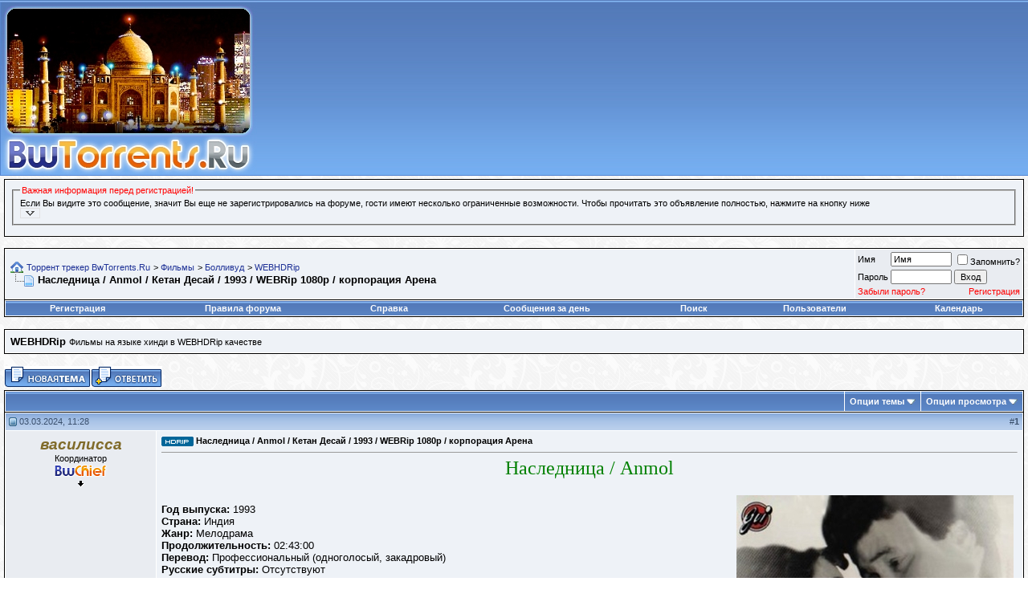

--- FILE ---
content_type: text/html; charset=UTF-8
request_url: https://bwtorrents.ru/forum/showthread.php?s=d4a42ea5dc89d80035a96effd78c0568&t=49209
body_size: 24366
content:
<!DOCTYPE html PUBLIC "-//W3C//DTD XHTML 1.0 Transitional//EN" "http://www.w3.org/TR/xhtml1/DTD/xhtml1-transitional.dtd">
<!-- BEGIN TEMPLATE: SHOWTHREAD -->

<html xmlns="http://www.w3.org/1999/xhtml" dir="ltr" lang="ru">
<head>
	<!-- BEGIN TEMPLATE: headinclude -->
<meta http-equiv="Content-Type" content="text/html; charset=UTF-8" />
<meta name="generator" content="vBulletin 3.8.7" />

<meta name="keywords" content="анил дхаван, бхушан тивари, дара сингх, джая матхур, джонни левер, дип дхиллон, золотая раздача, кетан десай, майя алагх, максуд, маниша койрала, пунит иссар, риши капур, рубина кхан, саид джаффри, суджата мехта, судха чопра, сунил дхаван, сушма прашант, шаши киран,  Наследница / Anmol / Кетан Десай / 1993 / WEBRip 1080p / корпорация Арена, бвторрентс, индийские фильмы скачать торрент, индийский фильм, индийские фильмы, индийское кино, индийские сериалы, индийские сериалы +на русском, индийский фильм любовь, индийские фильмы 2019, bwtorrents, бвторрентс, скачать, торрент-трекер, торрент скачать бесплатно, скачать песни +из индийских фильмов, индийские фильмы скачать бесплатно" />
<meta name="description" content=" Наследница / Anmol / Кетан Десай / 1993 / WEBRip 1080p / корпорация Арена WEBHDRip" />


<!-- CSS Stylesheet -->
<style type="text/css" id="vbulletin_css">
/**
* vBulletin 3.8.7 CSS
* Style: 'Основной'; Style ID: 8
*/
@import url("clientscript/vbulletin_css/style-5e865def-00008.css");
</style>
<link rel="stylesheet" type="text/css" href="clientscript/vbulletin_important.css?v=387" />


<!-- / CSS Stylesheet --><!-- BEGIN TEMPLATE: hbd_upt_inc -->

 <style type="text/css">
.highslide-html-content{ position:absolute; display:none}.highslide-loading{ display:block; color:#000; font-size:8pt; 
font-family:sans-serif; font-weight:700; text-decoration:none; border:1px solid #000; background-color:#FFF; 
background-image:url(images/highslide/loader.white.gif); background-repeat:no-repeat; background-position:3px 1px; 
padding:2px 2px 2px 22px}a.highslide-credits,a.highslide-credits i{ color:silver; text-decoration:none; font-size:10px; 
padding:2px}a.highslide-credits:hover,a.highslide-credits:hover i{ color:#FFF; background-color:gray}.highslide-wrapper 
.highslide-html-content{ width:400px; padding:5px}.highslide-wrapper .highslide-header ul{ 
text-align:right; margin:0; padding:0}.highslide-wrapper .highslide-header ul li{ display:inline; 
padding-left:1em}.highslide-wrapper .highslide-header a{ font-weight:700; color:gray; text-transform:uppercase; 
text-decoration:none}.highslide-wrapper .highslide-header a:hover{color:#000}.highslide-wrapper .highslide-footer{ 
height:11px}.highslide-wrapper .highslide-footer .highslide-resize{ float:right; 
height:11px; width:11px; background:url(images/highslide/resize.gif)}.highslide-resize{ cursor:nw-resize}.highslide-display-block{ 
display:block}.highslide-html,.highslide-wrapper{ background-color:#FFF}.highslide-wrapper .highslide-header ul li.highslide-previous,
.highslide-wrapper .highslide-header ul li.highslide-next,.highslide-display-none{ display:none}.highslide-wrapper .highslide-header 
.highslide-move a,.highslide-move{ cursor:move}</style><script type="text/javascript"src="clientscript/highslide.js"></script>
<script type="text/javascript">       hs.graphicsDir = 'images/highslide/'; hs.outlineType = 'rounded-white'; hs.outlineWhileAnimating = true;
</script>

<!-- END TEMPLATE: hbd_upt_inc -->

<script type="text/javascript" src="clientscript/yui/yahoo-dom-event/yahoo-dom-event.js?v=387"></script>
<script type="text/javascript" src="clientscript/yui/connection/connection-min.js?v=387"></script>
<script type="text/javascript">
<!--
var SESSIONURL = "s=1327b3045db6f35ab6cb092435b1989e&";
var SECURITYTOKEN = "guest";
var IMGDIR_MISC = "winter/misc";
var vb_disable_ajax = parseInt("0", 10);
// -->
</script>
<script type="text/javascript" src="clientscript/vbulletin_global.js?v=387"></script>


<script type="text/javascript" src="clientscript/vbtt_ajax.js"></script>


<script type="text/javascript" src="clientscript/vbulletin_menu.js?v=387"></script>



<script type="text/javascript" src="clientscript/vbulletin_css/jquery.js"></script>
<script type="text/javascript" src="clientscript/vbulletin_css/index.js"></script>
<link rel="stylesheet" type="text/css" href="clientscript/vbulletin_css/index.css" />

<!-- Global site tag (gtag.js) - Google Analytics -->
<script async src="https://www.googletagmanager.com/gtag/js?id=UA-68624667-14"></script>
<script>
  window.dataLayer = window.dataLayer || [];
  function gtag(){dataLayer.push(arguments);}
  gtag('js', new Date());

  gtag('config', 'UA-68624667-14');
</script><script type="text/javascript" src="https://bwtorrents.ru/forum/clientscript/ncode_imageresizer.js?v=1.0.2"></script>
<script type="text/javascript">
<!--
NcodeImageResizer.MODE = 'enlarge';

NcodeImageResizer.MAXWIDTH = 500;
NcodeImageResizer.MAXHEIGHT = 600;


NcodeImageResizer.MAXWIDTHSIGS = 500;
NcodeImageResizer.MAXHEIGHTSIGS = 200;

NcodeImageResizer.BBURL = 'https://bwtorrents.ru/forum';

vbphrase['ncode_imageresizer_warning_small'] = 'Нажмите здесь, чтобы посмотреть исходное изображение.';
vbphrase['ncode_imageresizer_warning_filesize'] = 'Это изображение было изменено. Нажмите здесь, чтобы просмотреть исходное изображение. Разрешение исходного изображения: %1$s x %2$s; вес: %3$s КБ.';
vbphrase['ncode_imageresizer_warning_no_filesize'] = 'Это изображение было изменено. Нажмите здесь, чтобы просмотреть исходное изображение. Разрешение исходного изображения: %1$s x %2$s.';
vbphrase['ncode_imageresizer_warning_fullsize'] = 'Нажмите здесь, чтобы просмотреть маленькое изображение.';
//-->
</script>

<style type="text/css">

table.ncode_imageresizer_warning {
background: #FFFFE1; 
color: #000000; 
border: 1px solid #CCCFFF; 
	cursor: pointer;
}

table.ncode_imageresizer_warning td {
	font-size: 10px;
	vertical-align: middle;
	text-decoration: none;
}

table.ncode_imageresizer_warning td.td1 {
	padding: 5px;
}

table.ncode_imageresizer_warning td.td1 {
	padding: 2px;
}

</style>
<!-- END TEMPLATE: headinclude --><!-- BEGIN TEMPLATE: post_thanks_javascript -->
<script type="text/javascript" src="clientscript/post_thanks.js"></script>
<script type="text/javascript" src="clientscript/post_thanks_collapse.js"></script>
<!-- END TEMPLATE: post_thanks_javascript -->
	<title> Наследница / Anmol / Кетан Десай / 1993 / WEBRip 1080p / корпорация Арена - Торрент трекер BwTorrents.Ru</title>
	<script type="text/javascript" src="clientscript/vbulletin_post_loader.js?v=387"></script>
	<style type="text/css" id="vbulletin_showthread_css">
	<!--
	
	#tag_edit_list { list-style:none; margin:0px; padding:0px; }
	#tag_edit_list li { float:left; display:block; width:200px; }
	#tag_edit_list li.mine { font-weight:bold; }
	
	#links div { white-space: nowrap; }
	#links img { vertical-align: middle; }
	-->
	</style>
</head>
<body onload="">
<!-- BEGIN TEMPLATE: header -->
<meta name='wmail-verification' content='436576d1864cf801fdeb226d2fa02f5a' />
<meta name="google-site-verification" content="GIOcdpvm9wMUbdNYYjEFOPLO33u3sUh7Evn_ti-c0Tw" />
<meta name="yandex-verification" content="e254b8522bff4299" />
<!-- logo -->
<a name="top"></a>
<table border="0" width="100%" cellpadding="0" cellspacing="0" align="center" style="background-image:url(winter/misc/headbg.jpg)">
<tr>
<td align="left" valign="top"><a href="index.php?s=1327b3045db6f35ab6cb092435b1989e"><img src="winter/misc/logo_new_cart.jpg"  border="0" alt=""/></a></td>
</td>
</tr>
</table>
<div style="position:absolute; z-index: 5; top: 65px; right: 50px;"></div>
<!-- /logo -->
<!-- content table -->
<script type="text/javascript" src="clientscript/reflection.js"></script>
<!-- BEGIN TEMPLATE: spacer_open -->
<!-- open content container -->

<div align="center">
	<div class="page" style="width:100%; text-align:left">
		<div style="padding:0px 5px 0px 5px" align="left">

<!-- END TEMPLATE: spacer_open -->

<!-- BEGIN TEMPLATE: ad_header_end -->

<!-- END TEMPLATE: ad_header_end -->
<!-- подтверждение -->

<!-- /подтверждение -->


 <div style="padding:2px 0px 2px 0px;"></div>
  <table align="center" border="0" cellpadding="6" cellspacing="1" class="tborder" width="100%">
     <tr>

       <td class="alt1">
           <fieldset class="fieldset">

             <legend><font color="red">Важная информация перед регистрацией!</font></legend>
<div style="">
Если Вы видите это сообщение, значит Вы еще не зарегистрировались на форуме, гости имеют несколько ограниченные возможности. Чтобы прочитать это объявление полностью, нажмите на кнопку ниже

<div id="kr_announce_three" title="Читать полный текст текст объявления" onclick="return toggle_collapse('kr_announce_three')">

<img id="collapseimg_kr_announce_three" style="border: 1px solid #E1E1E2; padding: 1px;" src="123/editor/kr_announc_collapsed.gif" onmouseover="this.style.background='#C1D2EE'; this.style.padding='1px'; this.style.border='1px solid #316AC5';" onmouseout="this.style.background=''; this.style.border='1px solid #E1E1E2'; this.style.padding='1px';" title="Читать полный текст текст объявления" width="21" height="9" alt="" /></div>
<div id="collapseobj_kr_announce_three" class="alt1" style="display:none;">
<UL>
<li>Гости <b>не имеют права</b> скачивать/просматривать аттачи (вложения) на форуме.

<li>Гости <b>не имеют права</b> скачивать файлы с <a href="torrents.php?"><u>трекера</u></a>
<li>Гости <b>не имеют права</b> открывать новые темы
<li>Гости <b>не имеют права</b> отвечать (отправлять сообщения) в уже созданных темах
</UL>
<font color="red">Поэтому</font>:
<OL>
<li><b>НЕ</b> регистрируйте два или более ника (логина) с одного IP адреса. Такие пользователи отслеживаются и будут сразу <b>удалены</b>!, а их IP внесены в <b>черный</b> список.</li>

<li><b>НЕ</b> регистрируйтесь с никами типа <b>ljkxkdjfhjdh</b>, состоящими только из одних цифр/букв или набора ничего не значащих букв/цифр (ник ДОЛЖЕН БЫТЬ читаемым!), такие пользователи отслеживаются и будут сразу <b>удалены</b>!</li>

<li><b>НЕ</b> регистрируйте два и более похожих ника (логина) - оба пользователя будут <b>удалены</b>! Если Вам не приходит уведомление о регистрации с подтверждающим линком, на форуме существует форма <a href="sendmessage.php"><u>обратной связи</u></a></li>

<li>Регистрируйтесь с реально существующими E-Mail адресами, иначе Вы не сможете завершить регистрацию.</li>
<li><h3><font color="red">МЫ НЕ РЕКОМЕНДУЕМ</font> указывать адреса почтовых ящиков в доменах <strong><font color="red">@mail.ru, @rambler.ru, @yandex.ru, @bk.ru, @hotmail.ru, @pochta.ru</font> и прочих бесплатных сервисах!</strong> Это связано с тем, что они используют агрессивные системы анти-спама. Причина не в нас, а в качестве сервисов, используемых Вами. При использовании бесплатных сервисов, перечисленных выше, в 7 случаях из 10 Вы <strong>не сможете завершить регистрацию</strong>!</h3></li>

<li>Старайтесь использовать для регистрации "нормальные" почтовые сервера, типа Google.Mail.com (@gmail.com). Google Mail, без малейшего преувеличения, является лучшим почтовым сервисом в мире на данный момент. Письма туда доходят всегда, доходят быстро, без каких либо задержек. Отсутствие спама, рекламы, максимально быстрая работа, комфортный интерфейс, в котором приятно работать.</li>
<li>На форуме запрещены мат, грубость, наглость, тупость, тормознутость в любых их проявлениях. Если уж нет сил сдерживаться, примите холодный душ.</li>
</OL>
<span style="float: right"><font size="1"><i>С уважением, администрация трекера <b>BwTorrents.Ru</b></i></font></span>

</div>
                 </fieldset>
              </td>
          </tr>
     </table>
<br />


<!-- BEGIN TEMPLATE: navbar -->
<!-- top nav buttons bar -->

<!-- / top nav buttons bar --> 
<!-- breadcrumb, login, pm info -->
<table class="tborder" cellpadding="6" cellspacing="1" border="0" width="100%" align="center">
<tr>
    <td class="alt1" width="100%">
        
            <table cellpadding="0" cellspacing="0" border="0">
            <tr valign="bottom">
				<td><a href="#" onclick="history.back(1); return false;"><img src="winter/misc/navbits_start.gif" alt="Вернуться" border="0" /></a></td>
				<td>&nbsp;</td>
				<td width="100%"><span class="navbar"><a href="index.php?s=1327b3045db6f35ab6cb092435b1989e" accesskey="1">Торрент трекер BwTorrents.Ru</a></span> <!-- BEGIN TEMPLATE: navbar_link -->

	<span class="navbar">&gt; <a href="forumdisplay.php?s=1327b3045db6f35ab6cb092435b1989e&amp;f=8">Фильмы</a></span>


<!-- END TEMPLATE: navbar_link --><!-- BEGIN TEMPLATE: navbar_link -->

	<span class="navbar">&gt; <a href="forumdisplay.php?s=1327b3045db6f35ab6cb092435b1989e&amp;f=9">Болливуд</a></span>


<!-- END TEMPLATE: navbar_link --><!-- BEGIN TEMPLATE: navbar_link -->

	<span class="navbar">&gt; <a href="forumdisplay.php?s=1327b3045db6f35ab6cb092435b1989e&amp;f=275">WEBHDRip</a></span>


<!-- END TEMPLATE: navbar_link --></td>
			</tr>
			<tr>
				<td class="navbar" style="font-size:10pt; padding-top:1px" colspan="3"><a href="/forum/showthread.php?s=d4a42ea5dc89d80035a96effd78c0568&amp;t=49209"><img class="inlineimg" src="winter/misc/navbits_finallink_ltr.gif" alt="Перезагрузить страницу" border="0" /></a> <strong><!-- BEGIN TEMPLATE: navbar_link -->

	 Наследница / Anmol / Кетан Десай / 1993 / WEBRip 1080p / корпорация Арена


<!-- END TEMPLATE: navbar_link --></strong></td>
			</tr>
			</table>
		
	</td>

	<td class="alt2" nowrap="nowrap" style="padding:0px">
		<!-- login form -->
		<form action="login.php?do=login" method="post" onsubmit="md5hash(vb_login_password, vb_login_md5password, vb_login_md5password_utf, 0)">
		<script type="text/javascript" src="clientscript/vbulletin_md5.js?v=387"></script>
		<table cellpadding="0" cellspacing="3" border="0">
		<tr>
			<td class="smallfont" style="white-space: nowrap;"><label for="navbar_username">Имя</label></td>
			<td><input type="text" class="bginput" style="font-size: 11px" name="vb_login_username" id="navbar_username" size="10" accesskey="u" tabindex="101" value="Имя" onfocus="if (this.value == 'Имя') this.value = '';" /></td>
			<td class="smallfont" nowrap="nowrap"><label for="cb_cookieuser_navbar"><input type="checkbox" name="cookieuser" value="1" tabindex="103" id="cb_cookieuser_navbar" accesskey="c" />Запомнить?</label></td>
		</tr>
		<tr>
			<td class="smallfont"><label for="navbar_password">Пароль</label></td>
			<td><input type="password" class="bginput" style="font-size: 11px" name="vb_login_password" id="navbar_password" size="10" tabindex="102" /></td>
			<td><input type="submit" class="button" value="Вход" tabindex="104" title="Введите ваше имя пользователя и пароль, чтобы войти, или нажмите кнопку 'Регистрация', чтобы зарегистрироваться." accesskey="s" /></td>
		</tr>
<!-- Forgot Password Line Starts -->
    <tr>
      <td colspan="2">
        <a style="font-size:8pt; color: red;" href="login.php?do=lostpw">Забыли пароль?</a>
      </td>
      <td style="text-align: right;">
        <a style="font-size:8pt; color: red;" href="register.php">Регистрация</a>
      </td>
    </tr>
    <!-- Forgot Password Line Ends -->
		</table>
		<input type="hidden" name="s" value="1327b3045db6f35ab6cb092435b1989e" />
		<input type="hidden" name="securitytoken" value="guest" />
		<input type="hidden" name="do" value="login" />
		<input type="hidden" name="vb_login_md5password" />
		<input type="hidden" name="vb_login_md5password_utf" />
		</form>
		<!-- / login form -->
	</td>

</tr>
</table>
<!-- / breadcrumb, login, pm info -->

<!-- nav buttons bar -->
<div class="tborder" style="padding:1px; border-top-width:0px">
	<table cellpadding="0" cellspacing="0" border="0" width="100%" align="center">
	<tr align="center">
		
		
			<td class="vbmenu_control"><a href="register.php?s=1327b3045db6f35ab6cb092435b1989e" rel="nofollow">Регистрация</a></td>
		
		<td class="vbmenu_control"><a href="https://bwtorrents.ru/forum/misc.php?s=1327b3045db6f35ab6cb092435b1989e&amp;do=cfrules" style="color:#ffffff">Правила форума</a></td>
		<td class="vbmenu_control"><a href="faq.php?s=1327b3045db6f35ab6cb092435b1989e" accesskey="5">Справка</a></td>
		
		
			
				
				<td class="vbmenu_control"><a href="search.php?s=1327b3045db6f35ab6cb092435b1989e&amp;do=getdaily" accesskey="2">Сообщения за день</a></td>
				
				<td id="navbar_search" class="vbmenu_control"><a href="search.php?s=1327b3045db6f35ab6cb092435b1989e" accesskey="4" rel="nofollow">Поиск</a> </td>
			
			
		
		
		
			<td class="vbmenu_control"><a href="memberlist.php?s=1327b3045db6f35ab6cb092435b1989e">Пользователи</a></td>
		
		<td class="vbmenu_control"><a href="calendar.php?s=1327b3045db6f35ab6cb092435b1989e">Календарь</a></td>
		
		</tr>
	</table>
</div>
<!-- / nav buttons bar --><!-- BEGIN TEMPLATE: usc_table_start -->
<table width="100%" cellpadding="0" cellspacing="0" border="0">
<tr>

<td valign="top" width="100%">
<!-- END TEMPLATE: usc_table_start -->

<br />




	<table class="tborder" cellpadding="6" cellspacing="1" border="0" width="100%" align="center">
	<tr>
		<td class="alt1" width="100%"><strong>WEBHDRip</strong> <span class="smallfont">Фильмы на языке хинди в WEBHDRip качестве</span></td>
	</tr>
	</table>
	<br />



<!-- NAVBAR POPUP MENUS -->

	
	<!-- header quick search form -->
	<div class="vbmenu_popup" id="navbar_search_menu" style="display:none" align="left">
		<table cellpadding="4" cellspacing="1" border="0">
		<tr>
			<td class="thead">Поиск по форуму</td>
		</tr>
		<tr>
			<td class="vbmenu_option" title="nohilite">
				<form action="search.php?do=process" method="post">

					<input type="hidden" name="do" value="process" />
					<input type="hidden" name="quicksearch" value="1" />
					<input type="hidden" name="childforums" value="1" />
					<input type="hidden" name="exactname" value="1" />
					<input type="hidden" name="s" value="1327b3045db6f35ab6cb092435b1989e" />
					<input type="hidden" name="securitytoken" value="guest" />
					<div><input type="text" class="bginput" name="query" size="25" tabindex="1001" /><input type="submit" class="button" value="Вперёд" tabindex="1004" /></div>
					<div style="margin-top:6px">
						<label for="rb_nb_sp0"><input type="radio" name="showposts" value="0" id="rb_nb_sp0" tabindex="1002" checked="checked" />Отобразить темы</label>
						&nbsp;
						<label for="rb_nb_sp1"><input type="radio" name="showposts" value="1" id="rb_nb_sp1" tabindex="1003" />Отображать сообщения<!-- BEGIN TEMPLATE: phpkd_search_titles_only_navbar -->
</label>
					</div>					
					<div style="margin-top:6px">
							<label for="rb_nb_sp3"><input type="checkbox" name="titleonly" value="1" id="rb_nb_sp3" tabindex="1005" checked="checked" />Искать только в заголовках
<!-- END TEMPLATE: phpkd_search_titles_only_navbar --></label>
					</div>
				</form>
			</td>
		</tr>
		
		<tr>
			<td class="vbmenu_option"><a href="tags.php?s=1327b3045db6f35ab6cb092435b1989e" rel="nofollow">Поиск по метке</a></td>
		</tr>
		
		<tr>
			<td class="vbmenu_option"><a href="search.php?s=1327b3045db6f35ab6cb092435b1989e" accesskey="4" rel="nofollow">Расширенный поиск</a></td>
		</tr>
<tr>
            <td class="thead">Поиск пользователей</td>
        </tr>

<td class="vbmenu_option" title="nohilite">
<form action="memberlist.php?do=getall" method="post">
            <input type="hidden" name="s" value="1327b3045db6f35ab6cb092435b1989e" />
            <input type="hidden" name="securitytoken" value="guest" />
            <input type="hidden" name="do" value="getall" />
            <div><input type="text" class="bginput" name="ausername" size="20" value="" title="Имя" /><!-- BEGIN TEMPLATE: gobutton -->
<input type="submit" class="button" value="Вперёд"  />
<!-- END TEMPLATE: gobutton --></div>
        </td>
    <tr>
        <td class="vbmenu_option"><a href="memberlist.php?s=1327b3045db6f35ab6cb092435b1989e&amp;do=search">Расширенный поиск пользователей</a></td>
    </tr>

</form>
		<!-- BEGIN TEMPLATE: post_thanks_navbar_search -->
<tr>
	<td class="vbmenu_option"><a href="post_thanks.php?s=1327b3045db6f35ab6cb092435b1989e&amp;do=findallthanks">Найти все сообщения с благодарностями</a></td>
</tr>
<!-- END TEMPLATE: post_thanks_navbar_search -->
		</table>
	</div>
	<!-- / header quick search form -->
	

	
<!-- / NAVBAR POPUP MENUS -->

<!-- PAGENAV POPUP -->
	<div class="vbmenu_popup" id="pagenav_menu" style="display:none">
		<table cellpadding="4" cellspacing="1" border="0">
		<tr>
			<td class="thead" nowrap="nowrap">К странице...</td>
		</tr>
		<tr>
			<td class="vbmenu_option" title="nohilite">
			<form action="index.php" method="get" onsubmit="return this.gotopage()" id="pagenav_form">
				<input type="text" class="bginput" id="pagenav_itxt" style="font-size:11px" size="4" />
				<input type="button" class="button" id="pagenav_ibtn" value="Вперёд" />
			</form>
			</td>
		</tr>
		</table>
	</div>
<!-- / PAGENAV POPUP -->


<!-- BEGIN TEMPLATE: ad_navbar_below -->

<!-- END TEMPLATE: ad_navbar_below -->

<!-- END TEMPLATE: navbar -->





<a name="poststop" id="poststop"></a>

<!-- controls above postbits -->
<table cellpadding="0" cellspacing="0" border="0" width="100%" style="margin-bottom:3px">
<tr valign="bottom">
	
		<td class="smallfont"><a href="newthread.php?s=1327b3045db6f35ab6cb092435b1989e&amp;do=newthread&amp;f=275" rel="nofollow"><img src="winter/buttons/newthread2.gif" alt="Создать новую тему" border="0" /></a><a href="newreply.php?s=1327b3045db6f35ab6cb092435b1989e&amp;do=newreply&amp;noquote=1&amp;p=566546" rel="nofollow"><img src="winter/buttons/reply.gif" alt="Ответ" border="0" /></a></td>
	
	
</tr>
</table>
<!-- / controls above postbits -->

<!-- toolbar -->
<table class="tborder" cellpadding="6" cellspacing="1" border="0" width="100%" align="center" style="border-bottom-width:0px">
<tr>
	<td class="tcat" width="100%">
		<div class="smallfont">
		
		&nbsp;
		</div>
	</td>
	<td class="vbmenu_control" id="threadtools" nowrap="nowrap">
		<a href="/forum/showthread.php?t=49209&amp;nojs=1#goto_threadtools">Опции темы</a>
		<script type="text/javascript"> vbmenu_register("threadtools"); </script>
	</td>
	
	
	
	<td class="vbmenu_control" id="displaymodes" nowrap="nowrap">
		<a href="/forum/showthread.php?t=49209&amp;nojs=1#goto_displaymodes">Опции просмотра</a>
		<script type="text/javascript"> vbmenu_register("displaymodes"); </script>
	</td>
	

	

</tr>
</table>
<!-- / toolbar -->



<!-- end content table -->

<!-- END TEMPLATE: footer -->
<!-- / end content table -->





<div id="posts"><!-- BEGIN TEMPLATE: postbit_wrapper -->
<!-- post #566546 -->

	
<!-- END TEMPLATE: header -->
	<div id="edit566546" style="padding:0px 0px 6px 0px">
	<!-- this is not the last post shown on the page -->


<!-- BEGIN TEMPLATE: postbit_legacy -->

<table id="post566546" class="tborder" cellpadding="6" cellspacing="0" border="0" width="100%" align="center">
<tr>
	
		<td class="thead" style="font-weight:normal; border: 1px solid #FFFFFF; border-right: 0px" >		
			<!-- status icon and date -->
			<a name="post566546"><img class="inlineimg" src="winter/statusicon/post_old.gif" alt="Старый" border="0" /></a>
			03.03.2024, 11:28
			
			<!-- / status icon and date -->				
		</td>
		<td class="thead" style="font-weight:normal; border: 1px solid #FFFFFF; border-left: 0px" align="right">
			&nbsp;
			#<a href="showpost.php?s=1327b3045db6f35ab6cb092435b1989e&amp;p=566546&amp;postcount=1" target="new" rel="nofollow" id="postcount566546" name="1"><strong>1</strong></a><!-- BEGIN TEMPLATE: vbfavorites_postbit -->

<!-- END TEMPLATE: vbfavorites_postbit -->
			
		</td>
	
</tr>
<tr valign="top">
	<td class="alt2" width="175" style="border: 1px solid #FFFFFF; border-top: 0px; border-bottom: 0px">
			
			<center>
			<div id="postmenu_566546">
				
				<a class="bigusername" href="member.php?s=1327b3045db6f35ab6cb092435b1989e&amp;u=124001"><i><b><font color="#806b2a">василисса</font></b></i></a>
				<script type="text/javascript"> vbmenu_register("postmenu_566546", true); </script>
				
			</div>
			</center>
			
	   
           <center><div class="smallfont">Координатор</div>
			<div class="smallfont"><img src="images/ranks/chief.png" alt="" border="" /></div>

<!--Сворачивание информации пользователя - начало-->
<a href="#" onclick="toggle_collapse('postuinfo_566546'); toggle_collapse('postuinfo_566546_2'); return false"><img id="collapseimg_hideinfo" src="winter/buttons/collapse_thead.gif" alt="О пользователе" border="0" /></a></center>
<!--Сворачивание информации пользователя - конец-->  
		

  
			<center></center>
			<!--Сворачивание информации пользователя - начало-->
<div id="collapseobj_postuinfo_566546" style="display:none;">
<!--Сворачивание информации пользователя - конец-->  

			<div class="smallfont">
				&nbsp;<br />
                             <fieldset class="fieldset">
                              <legend>Инфо</legend>
				
				
				



				
				
				
				<div>    </div>
<!--Сворачивание информации пользователя - начало-->
</div>
<!--Сворачивание информации пользователя - конец-->  
			</div>	
		
	</td>
	
	<td class="alt1" id="td_post_566546" style="border-right: 1px solid #FFFFFF">
	
	
		
			<!-- icon and title -->
			<div class="smallfont">
				<img class="inlineimg" src="images/icons/new/hdrip.gif" alt="Hdrip" border="0" />
				<strong>Наследница / Anmol / Кетан Десай / 1993 / WEBRip 1080p / корпорация Арена</strong>
			</div>
			<hr size="1" style="color:#FFFFFF" />
			<!-- / icon and title -->
		
		
		<!-- message -->
		<div id="post_message_566546"><font face="Comic Sans MS"><div align="center"><font size="5"><font color="Green">Наследница / Anmol</font></font></div></font><br />
<div class="floatr"><img src="https://i125.fastpic.org/big/2025/0803/2e/78fdfa01ef5fbfd9f4f44fee2b29252e.jpg" alt="" border="0" alt="" onload="NcodeImageResizer.createOn(this);" /></div><br />
<b>Год выпуска: </b>1993<br />
<b>Страна: </b>Индия<br />
<b>Жанр: </b>Мелодрама<br />
<b>Продолжительность: </b>02:43:00<br />
<b>Перевод: </b>Профессиональный (одноголосый, закадровый)<br />
<b>Русские субтитры: </b>Отсутствуют<br />
<b>Другие субтитры: </b>Отсутствуют<br />
<br />
<b>Режиссер: </b>Кетан Десай<br />
<br />
<b>В ролях: </b>Риши Капур, Маниша Койрала, Дара Сингх, Саид Джаффри, Майя Алагх, Судха Чопра, Анил Дхаван, Сунил Дхаван, Дип Дхиллон, Пунит Иссар, Рубина Кхан, Шаши Киран, Джонни Левер, Максуд, Джая Матхур, Суджата Мехта, Бхушан Тивари, Сушма Прашант<br />
<br />
<b>Описание: </b>Наследница большого состояния Анмол (Маниша Койрала) после смерти отца становится прислугой у родственников-опекунов, мечтающих прибрать к рукам ее деньги. Неожиданно в ее жизни появляется Прем (Риши Капур), молодой талантливый певец. Он влюбляется в Анмол с первого взгляда, хочет жениться на ней и забрать ее из дома злых родственников. Но опекуны потребовали огромный выкуп. У Према есть всего три дня, чтобы найти деньги...<br />
<br />
<b>Качество: </b>WEBRip<br />
<b>Формат: </b>MKV<br />
<br />
<b>Видео кодек: </b>MPEG-4 AVC<br />
<b>Размер кадра: </b>1920 x 1080 pixel<br />
<b>Частота кадра: </b>25 fps<br />
<b>Видео битрейт: </b>2900 kbps<br />
<br />
<b>Аудио кодек (русский): </b>Mp3<br />
<b>Частота дискретизации: </b>44.1 kHz<br />
<b>Каналы: </b>2.0 (stereo)<br />
<b>Аудио битрейт: </b>128 kbps<br />
<br />
<b>Аудио кодек (хинди): </b>Mp3<br />
<b>Частота дискретизации: </b>44.1 kHz<br />
<b>Каналы: </b>2.0 (stereo)<br />
<b>Аудио битрейт: </b>320 kbps<br />
<br />
<b>Релиз-группа: </b><img src="http://bwtorrents.ru/shara/reliz_group/bwtorrents.gif" border="0" alt="" class="tcattdimgresizer" onload="NcodeImageResizer.createOn(this);" /><br />
<br />
<div class="spoiler">
	<span class="spoiler_title">Скриншоты фильма</span>
	<span class="spoiler_content"><!-- <br />
<img src="https://i1.wampi.ru/2024/03/03/Anmol.1993.WEBRip.x264.1080p.BwTorrents.mkv_snapshot_00.30.04.738.jpg" border="0" alt="" class="tcattdimgresizer" onload="NcodeImageResizer.createOn(this);" /><br />
<img src="https://im.wampi.ru/2024/03/03/Anmol.1993.WEBRip.x264.1080p.BwTorrents.mkv_snapshot_00.30.06.241.jpg" border="0" alt="" class="tcattdimgresizer" onload="NcodeImageResizer.createOn(this);" /><br />
<img src="https://im.wampi.ru/2024/03/03/Anmol.1993.WEBRip.x264.1080p.BwTorrents.mkv_snapshot_00.31.10.137.jpg" border="0" alt="" class="tcattdimgresizer" onload="NcodeImageResizer.createOn(this);" /><br />
<img src="https://i1.wampi.ru/2024/03/03/Anmol.1993.WEBRip.x264.1080p.BwTorrents.mkv_snapshot_00.31.14.289.jpg" border="0" alt="" class="tcattdimgresizer" onload="NcodeImageResizer.createOn(this);" /><br />
<img src="https://im.wampi.ru/2024/03/03/Anmol.1993.WEBRip.x264.1080p.BwTorrents.mkv_snapshot_01.34.32.318.jpg" border="0" alt="" class="tcattdimgresizer" onload="NcodeImageResizer.createOn(this);" /><br />
<img src="https://i1.wampi.ru/2024/03/03/Anmol.1993.WEBRip.x264.1080p.BwTorrents.mkv_snapshot_02.11.50.602.jpg" border="0" alt="" class="tcattdimgresizer" onload="NcodeImageResizer.createOn(this);" /><br />
<img src="https://im.wampi.ru/2024/03/03/Anmol.1993.WEBRip.x264.1080p.BwTorrents.mkv_snapshot_02.27.47.767.jpg" border="0" alt="" class="tcattdimgresizer" onload="NcodeImageResizer.createOn(this);" /><br />
<img src="https://i1.wampi.ru/2024/03/03/Anmol.1993.WEBRip.x264.1080p.BwTorrents.mkv_snapshot_02.41.31.262.jpg" border="0" alt="" class="tcattdimgresizer" onload="NcodeImageResizer.createOn(this);" /> //--></span>
</div></div>
		<!-- / message -->
	
		
		<!-- attachments -->
			<div style="padding:6px">
			
			
		
			
			
			
			
			
				<fieldset class="fieldset">
					<legend>Вложения</legend>
					<table cellpadding="0" cellspacing="3" border="0">
					<!-- BEGIN TEMPLATE: postbit_attachment -->
<tr>
<img src="images/cronaldooo3zb9.gif" border="0" alt=""/><a href=http://www.toptracker.ru/details.php?id=85 target=_blank title="Проголосуй за нас"><img src="images/golos.png" width="175" height="45" border=0 /></a><br>
	<td><img class="inlineimg" src="winter/attach/torrent.gif" alt="Тип файла: torrent" width="16" height="16" border="0" style="vertical-align:baseline" /></td>
	<td><a href="attachment.php?s=1327b3045db6f35ab6cb092435b1989e&amp;attachmentid=30628&amp;d=1709454468">Anmol.1993.WEBRip.x264.1080p.BwTorrents.mkv.torrent</a> (66.2 Кб, 70 просмотров)</td>
<br />
</tr>
<!-- END TEMPLATE: postbit_attachment -->
					</table>
				</fieldset>
			
			
			
			
			</div>
		<!-- / attachments -->
		
		

		

		
	
	</td>
</tr>
<tr>
	<td class="alt2" style="border: 1px solid #FFFFFF; border-top: 0px" width="175">
<!--Сворачивание информации пользователя - начало-->
<div id="collapseobj_postuinfo_566546_2" style="display:none;">
<!--Сворачивание информации пользователя - конец-->  
		<!-- BEGIN TEMPLATE: postbit_onlinestatus -->
<img class="inlineimg" src="winter/statusicon/user_offline.gif" alt="василисса вне форума" border="0" />


<!-- END TEMPLATE: postbit_onlinestatus -->
						
		
		
		
<!--Сворачивание информации пользователя - начало-->
</div>
<!--Сворачивание информации пользователя - конец-->  

		&nbsp;
	</td>
	
	<td class="alt1" align="right" style="border: 1px solid #FFFFFF; border-left: 0px; border-top: 0px">
	
		<!-- controls -->

<a style="float: left;" href="javascript:scroll(0,10000000)"><img src="winter/buttons/down.gif" alt="Перейти в конец страницы"  title="Вниз" border="0" /></a>

<a href="javascript:scroll(0,0);"><img src="winter/buttons/up.gif" alt="Перейти в начало страницы" title="Вверх" border="0" /></a>
		
		
		

		
		
		
        
		
		
			
			
		
		<!-- / controls -->
	</td>
</tr>
</table>
 <!-- BEGIN TEMPLATE: post_thanks_box -->
<div id="post_thanks_box_566546"><!-- BEGIN TEMPLATE: post_thanks_postbit_legacy -->
<div style="padding:6px 0px 0px 0px">
	<table class="tborder" cellpadding="6" cellspacing="1" border="0" width="100%" align="center">
		<tr valign="top">
			<td class="alt2" width="175">
				
					<strong><font size="1">30 пользователя(ей) сказали cпасибо:</font></strong>
				
				<!--  -->
				
			</td>
			<td class="alt1">				<!-- Collapsible List Of Thanked -->
				
					<div id="post_thanks_collapse_box_566546"><center><a href="#" onclick="post_thanks_collapse(566546); return false;" rel="nofollow">Показать/Скрыть список поблагодаривших</a></center></div>
				
				<!-- Collapsible List Of Thanked --></td>
		</tr>
	</table>
</div>
<!-- END TEMPLATE: post_thanks_postbit_legacy --></div>
<!-- END TEMPLATE: post_thanks_box --><!-- BEGIN TEMPLATE: showthread_lxt -->
<br />
<table class="tborder" cellpadding="6" cellspacing="1" border="0" width="100%" align="center">
<thead>
	<tr>
		<td class="tcat" width="100%" colspan="6">
			<a style="float:right" href="#top" onclick="return toggle_collapse('lastest_x_threads')"><img id="collapseimg_lastest_x_threads" src="winter/buttons/collapse_tcat.gif" alt="" border="0" /></a>
			5 последних релизов от: василисса
		</td>
	</tr>
</thead>
<tbody id="collapseobj_lastest_x_threads" style="">
<tr class="thead" align="center">
	<td class="thead" width="40%">Название релиза</td>
	<td class="thead" width="20%">Раздел</td>
	<td class="thead" width="15%">Последнее сооб.</td>
	<td class="thead" width="5%">Ответов</td>
	<td class="thead" width="5%">Просмотров</td>
	<td class="thead" width="15%">Время</td>
</tr>
<tr>
	<td class="alt1" align="left">
		<img class="inlineimg" src="winter/statusicon/post_old.gif" alt="" border="0" />
		<span class="smallfont"> <a href="showthread.php?s=1327b3045db6f35ab6cb092435b1989e&amp;t=49970" title="Наглец / Besharam 
** премьера **...">Наглец / Besharam / Девен Верма / 1978 / DVD9 /...</a></span>
	</td>
	<td class="alt2" nowrap="nowrap"><span class="smallfont"><a href="forumdisplay.php?s=1327b3045db6f35ab6cb092435b1989e&amp;f=15">DVD9</a></span></td>
	<td class="alt1" align="center"><span class="smallfont"><i><b><font color="#806b2a">василисса</font></b></i></span></td>
	<td class="alt2" align="center"><span class="smallfont">0</span></td>
	<td class="alt1" align="center"><span class="smallfont">420</span></td>
	<td class="alt2" align="left"><span class="smallfont">26.11.2025 <span class="time">05:35</span></span></td>
</tr><tr>
	<td class="alt1" align="left">
		<img class="inlineimg" src="winter/statusicon/post_old.gif" alt="" border="0" />
		<span class="smallfont"> <a href="showthread.php?s=1327b3045db6f35ab6cb092435b1989e&amp;t=49969" title="Англичанин в Индии / Dulhan Banoo Main...">Англичанин в Индии / Dulhan Banoo Main Teri /...</a></span>
	</td>
	<td class="alt2" nowrap="nowrap"><span class="smallfont"><a href="forumdisplay.php?s=1327b3045db6f35ab6cb092435b1989e&amp;f=275">WEBHDRip</a></span></td>
	<td class="alt1" align="center"><span class="smallfont"><i><b><font color="#806b2a">василисса</font></b></i></span></td>
	<td class="alt2" align="center"><span class="smallfont">0</span></td>
	<td class="alt1" align="center"><span class="smallfont">334</span></td>
	<td class="alt2" align="left"><span class="smallfont">26.11.2025 <span class="time">03:58</span></span></td>
</tr><tr>
	<td class="alt1" align="left">
		<img class="inlineimg" src="winter/statusicon/post_old.gif" alt="" border="0" />
		<span class="smallfont"> <a href="showthread.php?s=1327b3045db6f35ab6cb092435b1989e&amp;t=49968" title="Ножная фея / Footfairy 
** премьера...">Ножная фея / Footfairy / Канишк Варма / Мариям...</a></span>
	</td>
	<td class="alt2" nowrap="nowrap"><span class="smallfont"><a href="forumdisplay.php?s=1327b3045db6f35ab6cb092435b1989e&amp;f=275">WEBHDRip</a></span></td>
	<td class="alt1" align="center"><span class="smallfont"><i><b><font color="#806b2a">василисса</font></b></i></span></td>
	<td class="alt2" align="center"><span class="smallfont">0</span></td>
	<td class="alt1" align="center"><span class="smallfont">306</span></td>
	<td class="alt2" align="left"><span class="smallfont">26.11.2025 <span class="time">02:50</span></span></td>
</tr><tr>
	<td class="alt1" align="left">
		<img class="inlineimg" src="winter/statusicon/post_old.gif" alt="" border="0" />
		<span class="smallfont"> <a href="showthread.php?s=1327b3045db6f35ab6cb092435b1989e&amp;t=49967" title="Наглец / Besharam 
** премьера **...">Наглец / Besharam / Девен Верма / 1978 / WEBRip /...</a></span>
	</td>
	<td class="alt2" nowrap="nowrap"><span class="smallfont"><a href="forumdisplay.php?s=1327b3045db6f35ab6cb092435b1989e&amp;f=275">WEBHDRip</a></span></td>
	<td class="alt1" align="center"><span class="smallfont"><i><b><font color="#e96200">soso4eg</font></b></i></span></td>
	<td class="alt2" align="center"><span class="smallfont">1</span></td>
	<td class="alt1" align="center"><span class="smallfont">437</span></td>
	<td class="alt2" align="left"><span class="smallfont">26.11.2025 <span class="time">01:04</span></span></td>
</tr><tr>
	<td class="alt1" align="left">
		<img class="inlineimg" src="winter/statusicon/post_old.gif" alt="" border="0" />
		<span class="smallfont"> <a href="showthread.php?s=1327b3045db6f35ab6cb092435b1989e&amp;t=49965" title="Безымянный король / Benaam...">Безымянный король / Benaam Badsha / К. Рави...</a></span>
	</td>
	<td class="alt2" nowrap="nowrap"><span class="smallfont"><a href="forumdisplay.php?s=1327b3045db6f35ab6cb092435b1989e&amp;f=275">WEBHDRip</a></span></td>
	<td class="alt1" align="center"><span class="smallfont"><i><b><font color="#806b2a">василисса</font></b></i></span></td>
	<td class="alt2" align="center"><span class="smallfont">0</span></td>
	<td class="alt1" align="center"><span class="smallfont">642</span></td>
	<td class="alt2" align="left"><span class="smallfont">19.11.2025 <span class="time">18:51</span></span></td>
</tr>
</tbody>
</table>
<br />
<!-- END TEMPLATE: showthread_lxt -->

 
<!-- post 566546 popup menu -->
<div class="vbmenu_popup" id="postmenu_566546_menu" style="display:none">

	<table cellpadding="4" cellspacing="1" border="0">
    <tr>
        <td class="thead">василисса</td>
    </tr>

	
		<tr><td class="vbmenu_option"><a href="member.php?s=1327b3045db6f35ab6cb092435b1989e&amp;u=124001">Посмотреть профиль</a></td></tr>
	
	
		<tr><td class="vbmenu_option"><a href="private.php?s=1327b3045db6f35ab6cb092435b1989e&amp;do=newpm&amp;u=124001" rel="nofollow">Отправить личное сообщение для василисса</a></td></tr>
	
	
	
	
		<tr><td class="vbmenu_option"><a href="search.php?s=1327b3045db6f35ab6cb092435b1989e&amp;do=finduser&amp;u=124001" rel="nofollow">Найти ещё сообщения от василисса</a></td></tr>
	
	

	</table>
</div>

<!-- / post 566546 popup menu -->


<!-- END TEMPLATE: postbit_legacy -->


	</div>
	
<!-- END TEMPLATE: footer -->

<!-- / post #566546 -->
<!-- END TEMPLATE: postbit_wrapper --><!-- BEGIN TEMPLATE: ad_showthread_firstpost -->

<!-- END TEMPLATE: ad_showthread_firstpost --><!-- BEGIN TEMPLATE: postbit_wrapper -->
<!-- post #566549 -->

	
<!-- END TEMPLATE: header -->
	<div id="edit566549" style="padding:0px 0px 6px 0px">
	


<!-- BEGIN TEMPLATE: postbit_legacy -->

<table id="post566549" class="tborder" cellpadding="6" cellspacing="0" border="0" width="100%" align="center">
<tr>
	
		<td class="thead" style="font-weight:normal; border: 1px solid #FFFFFF; border-right: 0px" >		
			<!-- status icon and date -->
			<a name="post566549"><img class="inlineimg" src="winter/statusicon/post_old.gif" alt="Старый" border="0" /></a>
			03.03.2024, 21:40
			
			<!-- / status icon and date -->				
		</td>
		<td class="thead" style="font-weight:normal; border: 1px solid #FFFFFF; border-left: 0px" align="right">
			&nbsp;
			#<a href="showpost.php?s=1327b3045db6f35ab6cb092435b1989e&amp;p=566549&amp;postcount=2" target="new" rel="nofollow" id="postcount566549" name="2"><strong>2</strong></a><!-- BEGIN TEMPLATE: vbfavorites_postbit -->

<!-- END TEMPLATE: vbfavorites_postbit -->
			
		</td>
	
</tr>
<tr valign="top">
	<td class="alt2" width="175" style="border: 1px solid #FFFFFF; border-top: 0px; border-bottom: 0px">
			
			<center>
			<div id="postmenu_566549">
				
				<a class="bigusername" href="member.php?s=1327b3045db6f35ab6cb092435b1989e&amp;u=8330">sadna</a>
				<script type="text/javascript"> vbmenu_register("postmenu_566549", true); </script>
				
			</div>
			</center>
			
	   
           <center><div class="smallfont">На сьемках</div>
			

<!--Сворачивание информации пользователя - начало-->
<a href="#" onclick="toggle_collapse('postuinfo_566549'); toggle_collapse('postuinfo_566549_2'); return false"><img id="collapseimg_hideinfo" src="winter/buttons/collapse_thead.gif" alt="О пользователе" border="0" /></a></center>
<!--Сворачивание информации пользователя - конец-->  
		

  
			<center></center>
			<!--Сворачивание информации пользователя - начало-->
<div id="collapseobj_postuinfo_566549" style="display:none;">
<!--Сворачивание информации пользователя - конец-->  

			<div class="smallfont">
				&nbsp;<br />
                             <fieldset class="fieldset">
                              <legend>Инфо</legend>
				
				
				



				
				
				
				<div>    </div>
<!--Сворачивание информации пользователя - начало-->
</div>
<!--Сворачивание информации пользователя - конец-->  
			</div>	
		
	</td>
	
	<td class="alt1" id="td_post_566549" style="border-right: 1px solid #FFFFFF">
	
	
		
			<!-- icon and title -->
			<div class="smallfont">
				<img class="inlineimg" src="images/icons/icon1.gif" alt="По умолчанию" border="0" />
				
			</div>
			<hr size="1" style="color:#FFFFFF" />
			<!-- / icon and title -->
		
		
		<!-- message -->
		<div id="post_message_566549">Спасибо за фильм. Очень нравится это кино. Особенно песни.А качество было у меня не ахти</div>
		<!-- / message -->
	
		
		

		

		
	
	</td>
</tr>
<tr>
	<td class="alt2" style="border: 1px solid #FFFFFF; border-top: 0px" width="175">
<!--Сворачивание информации пользователя - начало-->
<div id="collapseobj_postuinfo_566549_2" style="display:none;">
<!--Сворачивание информации пользователя - конец-->  
		<!-- BEGIN TEMPLATE: postbit_onlinestatus -->
<img class="inlineimg" src="winter/statusicon/user_offline.gif" alt="sadna вне форума" border="0" />


<!-- END TEMPLATE: postbit_onlinestatus -->
						
		
		
		
<!--Сворачивание информации пользователя - начало-->
</div>
<!--Сворачивание информации пользователя - конец-->  

		&nbsp;
	</td>
	
	<td class="alt1" align="right" style="border: 1px solid #FFFFFF; border-left: 0px; border-top: 0px">
	
		<!-- controls -->

<a style="float: left;" href="javascript:scroll(0,10000000)"><img src="winter/buttons/down.gif" alt="Перейти в конец страницы"  title="Вниз" border="0" /></a>

<a href="javascript:scroll(0,0);"><img src="winter/buttons/up.gif" alt="Перейти в начало страницы" title="Вверх" border="0" /></a>
		
		
		
			<a href="newreply.php?s=1327b3045db6f35ab6cb092435b1989e&amp;do=newreply&amp;p=566549" rel="nofollow"><img src="winter/buttons/quote.gif" alt="Ответить с цитированием" border="0" /></a>
		

		
		
		
        
		
		
			
			
		
		<!-- / controls -->
	</td>
</tr>
</table>
 <!-- BEGIN TEMPLATE: post_thanks_box -->
<div id="post_thanks_box_566549"><!-- BEGIN TEMPLATE: post_thanks_postbit_legacy -->
<div style="padding:6px 0px 0px 0px">
	<table class="tborder" cellpadding="6" cellspacing="1" border="0" width="100%" align="center">
		<tr valign="top">
			<td class="alt2" width="175">
				
					<strong><font size="1">Пользователь сказал cпасибо:</font></strong>
				
				<!--  -->
				
			</td>
			<td class="alt1">				<!-- Collapsible List Of Thanked -->
				
					<div> <!-- BEGIN TEMPLATE: post_thanks_box_bit -->
<a href="member.php?s=1327b3045db6f35ab6cb092435b1989e&amp;u=124001" rel="nofollow">василисса</a>
<!-- END TEMPLATE: post_thanks_box_bit --></div>
				
				<!-- Collapsible List Of Thanked --></td>
		</tr>
	</table>
</div>
<!-- END TEMPLATE: post_thanks_postbit_legacy --></div>
<!-- END TEMPLATE: post_thanks_box -->

 
<!-- post 566549 popup menu -->
<div class="vbmenu_popup" id="postmenu_566549_menu" style="display:none">

	<table cellpadding="4" cellspacing="1" border="0">
    <tr>
        <td class="thead">sadna</td>
    </tr>

	
		<tr><td class="vbmenu_option"><a href="member.php?s=1327b3045db6f35ab6cb092435b1989e&amp;u=8330">Посмотреть профиль</a></td></tr>
	
	
		<tr><td class="vbmenu_option"><a href="private.php?s=1327b3045db6f35ab6cb092435b1989e&amp;do=newpm&amp;u=8330" rel="nofollow">Отправить личное сообщение для sadna</a></td></tr>
	
	
	
	
		<tr><td class="vbmenu_option"><a href="search.php?s=1327b3045db6f35ab6cb092435b1989e&amp;do=finduser&amp;u=8330" rel="nofollow">Найти ещё сообщения от sadna</a></td></tr>
	
	

	</table>
</div>

<!-- / post 566549 popup menu -->


<!-- END TEMPLATE: postbit_legacy -->


	</div>
	
<!-- END TEMPLATE: footer -->

<!-- / post #566549 -->
<!-- END TEMPLATE: postbit_wrapper --><div id="lastpost"></div></div>

<!-- start content table -->

<!-- END TEMPLATE: header -->
<!-- / start content table -->

<!-- controls below postbits -->
<table cellpadding="0" cellspacing="0" border="0" width="100%" style="margin-top:-3px">
<tr valign="top">
	
		<td class="smallfont"><a href="newthread.php?s=1327b3045db6f35ab6cb092435b1989e&amp;do=newthread&amp;f=275" rel="nofollow"><img src="winter/buttons/newthread2.gif" alt="Создать новую тему" border="0" /></a><a href="newreply.php?s=1327b3045db6f35ab6cb092435b1989e&amp;do=newreply&amp;noquote=1&amp;p=566549" rel="nofollow"><img src="winter/buttons/reply.gif" alt="Ответ" border="0" /></a></td>
	
	
</tr>
</table>
<!-- / controls below postbits -->






<!-- thread tags -->
	<br />
	<table class="tborder" cellpadding="6" cellspacing="1" border="0" width="100%" align="center">
	<tr>
		<td class="thead">
			
			<a name="taglist"></a>
			<a href="tags.php?s=1327b3045db6f35ab6cb092435b1989e">Метки</a>
		</td>
	</tr>
	<tr>
		<td class="alt1 smallfont" id="tag_list_cell"><!-- BEGIN TEMPLATE: tagbit_wrapper -->
<!-- BEGIN TEMPLATE: tagbit -->
<a href="tags.php?s=1327b3045db6f35ab6cb092435b1989e&amp;tag=%D0%B0%D0%BD%D0%B8%D0%BB+%D0%B4%D1%85%D0%B0%D0%B2%D0%B0%D0%BD">анил дхаван</a>
<!-- END TEMPLATE: tagbit -->, <!-- BEGIN TEMPLATE: tagbit -->
<a href="tags.php?s=1327b3045db6f35ab6cb092435b1989e&amp;tag=%D0%B1%D1%85%D1%83%D1%88%D0%B0%D0%BD+%D1%82%D0%B8%D0%B2%D0%B0%D1%80%D0%B8">бхушан тивари</a>
<!-- END TEMPLATE: tagbit -->, <!-- BEGIN TEMPLATE: tagbit -->
<a href="tags.php?s=1327b3045db6f35ab6cb092435b1989e&amp;tag=%D0%B4%D0%B0%D1%80%D0%B0+%D1%81%D0%B8%D0%BD%D0%B3%D1%85">дара сингх</a>
<!-- END TEMPLATE: tagbit -->, <!-- BEGIN TEMPLATE: tagbit -->
<a href="tags.php?s=1327b3045db6f35ab6cb092435b1989e&amp;tag=%D0%B4%D0%B6%D0%B0%D1%8F+%D0%BC%D0%B0%D1%82%D1%85%D1%83%D1%80">джая матхур</a>
<!-- END TEMPLATE: tagbit -->, <!-- BEGIN TEMPLATE: tagbit -->
<a href="tags.php?s=1327b3045db6f35ab6cb092435b1989e&amp;tag=%D0%B4%D0%B6%D0%BE%D0%BD%D0%BD%D0%B8+%D0%BB%D0%B5%D0%B2%D0%B5%D1%80">джонни левер</a>
<!-- END TEMPLATE: tagbit -->, <!-- BEGIN TEMPLATE: tagbit -->
<a href="tags.php?s=1327b3045db6f35ab6cb092435b1989e&amp;tag=%D0%B4%D0%B8%D0%BF+%D0%B4%D1%85%D0%B8%D0%BB%D0%BB%D0%BE%D0%BD">дип дхиллон</a>
<!-- END TEMPLATE: tagbit -->, <!-- BEGIN TEMPLATE: tagbit -->
<a href="tags.php?s=1327b3045db6f35ab6cb092435b1989e&amp;tag=%D0%B7%D0%BE%D0%BB%D0%BE%D1%82%D0%B0%D1%8F+%D1%80%D0%B0%D0%B7%D0%B4%D0%B0%D1%87%D0%B0">золотая раздача</a>
<!-- END TEMPLATE: tagbit -->, <!-- BEGIN TEMPLATE: tagbit -->
<a href="tags.php?s=1327b3045db6f35ab6cb092435b1989e&amp;tag=%D0%BA%D0%B5%D1%82%D0%B0%D0%BD+%D0%B4%D0%B5%D1%81%D0%B0%D0%B9">кетан десай</a>
<!-- END TEMPLATE: tagbit -->, <!-- BEGIN TEMPLATE: tagbit -->
<a href="tags.php?s=1327b3045db6f35ab6cb092435b1989e&amp;tag=%D0%BC%D0%B0%D0%B9%D1%8F+%D0%B0%D0%BB%D0%B0%D0%B3%D1%85">майя алагх</a>
<!-- END TEMPLATE: tagbit -->, <!-- BEGIN TEMPLATE: tagbit -->
<a href="tags.php?s=1327b3045db6f35ab6cb092435b1989e&amp;tag=%D0%BC%D0%B0%D0%BA%D1%81%D1%83%D0%B4">максуд</a>
<!-- END TEMPLATE: tagbit -->, <!-- BEGIN TEMPLATE: tagbit -->
<a href="tags.php?s=1327b3045db6f35ab6cb092435b1989e&amp;tag=%D0%BC%D0%B0%D0%BD%D0%B8%D1%88%D0%B0+%D0%BA%D0%BE%D0%B9%D1%80%D0%B0%D0%BB%D0%B0">маниша койрала</a>
<!-- END TEMPLATE: tagbit -->, <!-- BEGIN TEMPLATE: tagbit -->
<a href="tags.php?s=1327b3045db6f35ab6cb092435b1989e&amp;tag=%D0%BF%D1%83%D0%BD%D0%B8%D1%82+%D0%B8%D1%81%D1%81%D0%B0%D1%80">пунит иссар</a>
<!-- END TEMPLATE: tagbit -->, <!-- BEGIN TEMPLATE: tagbit -->
<a href="tags.php?s=1327b3045db6f35ab6cb092435b1989e&amp;tag=%D1%80%D0%B8%D1%88%D0%B8+%D0%BA%D0%B0%D0%BF%D1%83%D1%80">риши капур</a>
<!-- END TEMPLATE: tagbit -->, <!-- BEGIN TEMPLATE: tagbit -->
<a href="tags.php?s=1327b3045db6f35ab6cb092435b1989e&amp;tag=%D1%80%D1%83%D0%B1%D0%B8%D0%BD%D0%B0+%D0%BA%D1%85%D0%B0%D0%BD">рубина кхан</a>
<!-- END TEMPLATE: tagbit -->, <!-- BEGIN TEMPLATE: tagbit -->
<a href="tags.php?s=1327b3045db6f35ab6cb092435b1989e&amp;tag=%D1%81%D0%B0%D0%B8%D0%B4+%D0%B4%D0%B6%D0%B0%D1%84%D1%84%D1%80%D0%B8">саид джаффри</a>
<!-- END TEMPLATE: tagbit -->, <!-- BEGIN TEMPLATE: tagbit -->
<a href="tags.php?s=1327b3045db6f35ab6cb092435b1989e&amp;tag=%D1%81%D1%83%D0%B4%D0%B6%D0%B0%D1%82%D0%B0+%D0%BC%D0%B5%D1%85%D1%82%D0%B0">суджата мехта</a>
<!-- END TEMPLATE: tagbit -->, <!-- BEGIN TEMPLATE: tagbit -->
<a href="tags.php?s=1327b3045db6f35ab6cb092435b1989e&amp;tag=%D1%81%D1%83%D0%B4%D1%85%D0%B0+%D1%87%D0%BE%D0%BF%D1%80%D0%B0">судха чопра</a>
<!-- END TEMPLATE: tagbit -->, <!-- BEGIN TEMPLATE: tagbit -->
<a href="tags.php?s=1327b3045db6f35ab6cb092435b1989e&amp;tag=%D1%81%D1%83%D0%BD%D0%B8%D0%BB+%D0%B4%D1%85%D0%B0%D0%B2%D0%B0%D0%BD">сунил дхаван</a>
<!-- END TEMPLATE: tagbit -->, <!-- BEGIN TEMPLATE: tagbit -->
<a href="tags.php?s=1327b3045db6f35ab6cb092435b1989e&amp;tag=%D1%81%D1%83%D1%88%D0%BC%D0%B0+%D0%BF%D1%80%D0%B0%D1%88%D0%B0%D0%BD%D1%82">сушма прашант</a>
<!-- END TEMPLATE: tagbit -->, <!-- BEGIN TEMPLATE: tagbit -->
<a href="tags.php?s=1327b3045db6f35ab6cb092435b1989e&amp;tag=%D1%88%D0%B0%D1%88%D0%B8+%D0%BA%D0%B8%D1%80%D0%B0%D0%BD">шаши киран</a>
<!-- END TEMPLATE: tagbit --> <img src="winter/misc/11x11progress.gif" id="tag_form_progress" class="inlineimg" style="display:none" alt="" />
<!-- END TEMPLATE: tagbit_wrapper --></td>
	</tr>
	</table>

	<script type="text/javascript" src="clientscript/vbulletin_ajax_taglist.js?v=387"></script>
		<script type="text/javascript" src="clientscript/vbulletin_ajax_tagsugg.js?v=387"></script>
<!-- / thread tags -->


<!-- BEGIN TEMPLATE: ad_showthread_beforeqr -->

<!-- END TEMPLATE: ad_showthread_beforeqr -->


<!-- lightbox scripts -->
	<script type="text/javascript" src="clientscript/vbulletin_lightbox.js?v=387"></script>
	<script type="text/javascript">
	<!--
	vBulletin.register_control("vB_Lightbox_Container", "posts", 1);
	//-->
	</script>
<!-- / lightbox scripts -->










<!-- next / previous links -->
	<br />
	<div class="smallfont" align="center">
		<strong>&laquo;</strong>
			<a href="showthread.php?s=1327b3045db6f35ab6cb092435b1989e&amp;t=49209&amp;goto=nextoldest" rel="nofollow">Предыдущая тема</a>
			|
			<a href="showthread.php?s=1327b3045db6f35ab6cb092435b1989e&amp;t=49209&amp;goto=nextnewest" rel="nofollow">Следующая тема</a>
		<strong>&raquo;</strong>
	</div>
<!-- / next / previous links -->







<!-- popup menu contents -->
<br />

<!-- thread tools menu -->
<div class="vbmenu_popup" id="threadtools_menu" style="display:none">
<form action="postings.php?t=49209&amp;pollid=" method="post" name="threadadminform">
	<table cellpadding="4" cellspacing="1" border="0">
	<tr>
		<td class="thead">Опции темы<a name="goto_threadtools"></a></td>
	</tr>
	<tr>
		<td class="vbmenu_option"><img class="inlineimg" src="winter/buttons/printer.gif" alt="Версия для печати" /> <a href="printthread.php?s=1327b3045db6f35ab6cb092435b1989e&amp;t=49209" accesskey="3" rel="nofollow">Версия для печати</a></td>
	</tr>

	
	
	
	</table>
</form>
</div>
<!-- / thread tools menu -->

<!-- **************************************************** -->

<!-- thread display mode menu -->
<div class="vbmenu_popup" id="displaymodes_menu" style="display:none">
	<table cellpadding="4" cellspacing="1" border="0">
	<tr>
		<td class="thead">Опции просмотра<a name="goto_displaymodes"></a></td>
	</tr>
	<tr>
	
		<td class="vbmenu_option" title="nohilite"><img class="inlineimg" src="winter/buttons/mode_linear.gif" alt="Линейный вид" /> <strong>Линейный вид</strong></td>
	
	</tr>
	<tr>
	
		<td class="vbmenu_option"><img class="inlineimg" src="winter/buttons/mode_hybrid.gif" alt="Комбинированный вид" /> <a href="showthread.php?s=1327b3045db6f35ab6cb092435b1989e&amp;mode=hybrid&amp;t=49209">Комбинированный вид</a></td>
	
	</tr>
	<tr>
	
		<td class="vbmenu_option"><img class="inlineimg" src="winter/buttons/mode_threaded.gif" alt="Древовидный вид" /> <a href="showthread.php?s=1327b3045db6f35ab6cb092435b1989e&amp;p=566546&amp;mode=threaded#post566546">Древовидный вид</a></td>
	
	</tr>
	</table>
</div>
<!-- / thread display mode menu -->

<!-- **************************************************** -->



<!-- **************************************************** -->



<!-- / popup menu contents -->


<!-- forum rules and admin links -->
<table cellpadding="0" cellspacing="0" border="0" width="100%" align="center">
<tr valign="bottom">
	<td width="100%" valign="top">
		<!-- BEGIN TEMPLATE: forumrules -->
<table class="tborder" cellpadding="6" cellspacing="1" border="0" width="210">
<thead>
<tr>
	<td class="thead">
		<a style="float:right" href="#top" onclick="return toggle_collapse('forumrules')"><img id="collapseimg_forumrules" src="winter/buttons/collapse_thead.gif" alt="" border="0" /></a>
		Ваши права в разделе
	</td>
</tr>
</thead>
<tbody id="collapseobj_forumrules" style="">
<tr>
	<td class="alt1" nowrap="nowrap"><div class="smallfont">
		
		<div>Вы <strong>не можете</strong> создавать новые темы</div>
		<div>Вы <strong>не можете</strong> отвечать в темах</div>
		<div>Вы <strong>не можете</strong> прикреплять вложения</div>
		<div>Вы <strong>не можете</strong> редактировать свои сообщения</div>
		<hr />
		
		<div><a href="misc.php?s=1327b3045db6f35ab6cb092435b1989e&amp;do=bbcode" target="_blank">BB коды</a> <strong>Вкл.</strong></div>
		<div><a href="misc.php?s=1327b3045db6f35ab6cb092435b1989e&amp;do=showsmilies" target="_blank">Смайлы</a> <strong>Вкл.</strong></div>
		<div><a href="misc.php?s=1327b3045db6f35ab6cb092435b1989e&amp;do=bbcode#imgcode" target="_blank">[IMG]</a> код <strong>Вкл.</strong></div>
		<div>HTML код <strong>Выкл.</strong></div>
		<hr />
		<div><a href="misc.php?s=1327b3045db6f35ab6cb092435b1989e&amp;do=cfrules&cfrset=1" target="_blank">Правила форума</a></div>
	</div></td>
</tr>
</tbody>
</table>
<!-- END TEMPLATE: forumrules -->
	</td>
	<td class="smallfont" align="right">
		<table cellpadding="0" cellspacing="0" border="0">
		
		<tr>
			<td>
			<!-- BEGIN TEMPLATE: forumjump -->
<div class="smallfont" style="text-align:left; white-space:nowrap">
	<form action="forumdisplay.php" method="get">
	<input type="hidden" name="s" value="1327b3045db6f35ab6cb092435b1989e" />
	<input type="hidden" name="daysprune" value="" />
	<strong>Быстрый переход</strong><br />
	<select name="f" onchange="this.form.submit();">
		<optgroup label="Навигация по форуму">
			<option value="cp" >Мой кабинет</option>
			<option value="pm" >Личные сообщения</option>
			<option value="subs" >Подписки</option>
			<option value="wol" >Кто на форуме</option>
			<option value="search" >Поиск по форуму</option>
			<option value="home" >Главная страница форума</option>
		</optgroup>
		
		<optgroup label="Разделы">
		<!-- BEGIN TEMPLATE: option -->
<option value="4" class="fjdpth0" > Анонсы</option>

<!-- END TEMPLATE: option --><!-- BEGIN TEMPLATE: option -->
<option value="5" class="fjdpth1" >&nbsp; &nbsp;  На BwTorrents.Ru</option>

<!-- END TEMPLATE: option --><!-- BEGIN TEMPLATE: option -->
<option value="6" class="fjdpth1" >&nbsp; &nbsp;  В России</option>

<!-- END TEMPLATE: option --><!-- BEGIN TEMPLATE: option -->
<option value="7" class="fjdpth1" >&nbsp; &nbsp;  В Индии</option>

<!-- END TEMPLATE: option --><!-- BEGIN TEMPLATE: option -->
<option value="8" class="fjdpth0" > Фильмы</option>

<!-- END TEMPLATE: option --><!-- BEGIN TEMPLATE: option -->
<option value="9" class="fjdpth1" >&nbsp; &nbsp;  Болливуд</option>

<!-- END TEMPLATE: option --><!-- BEGIN TEMPLATE: option -->
<option value="43" class="fjdpth2" >&nbsp; &nbsp; &nbsp; &nbsp;  VCD</option>

<!-- END TEMPLATE: option --><!-- BEGIN TEMPLATE: option -->
<option value="10" class="fjdpth2" >&nbsp; &nbsp; &nbsp; &nbsp;  VHS=&gt;DVD / VHSRip</option>

<!-- END TEMPLATE: option --><!-- BEGIN TEMPLATE: option -->
<option value="11" class="fjdpth2" >&nbsp; &nbsp; &nbsp; &nbsp;  SATRip / TVRip</option>

<!-- END TEMPLATE: option --><!-- BEGIN TEMPLATE: option -->
<option value="12" class="fjdpth2" >&nbsp; &nbsp; &nbsp; &nbsp;  PreDVD / PreDVDRip</option>

<!-- END TEMPLATE: option --><!-- BEGIN TEMPLATE: option -->
<option value="13" class="fjdpth2" >&nbsp; &nbsp; &nbsp; &nbsp;  DVDRip</option>

<!-- END TEMPLATE: option --><!-- BEGIN TEMPLATE: option -->
<option value="14" class="fjdpth2" >&nbsp; &nbsp; &nbsp; &nbsp;  DVD5</option>

<!-- END TEMPLATE: option --><!-- BEGIN TEMPLATE: option -->
<option value="15" class="fjdpth2" >&nbsp; &nbsp; &nbsp; &nbsp;  DVD9</option>

<!-- END TEMPLATE: option --><!-- BEGIN TEMPLATE: option -->
<option value="16" class="fjdpth2" >&nbsp; &nbsp; &nbsp; &nbsp;  Сборники на DVD</option>

<!-- END TEMPLATE: option --><!-- BEGIN TEMPLATE: option -->
<option value="275" class="fjsel" selected="selected">&nbsp; &nbsp; &nbsp; &nbsp;  WEBHDRip</option>

<!-- END TEMPLATE: option --><!-- BEGIN TEMPLATE: option -->
<option value="277" class="fjdpth2" >&nbsp; &nbsp; &nbsp; &nbsp;  Короткий метр</option>

<!-- END TEMPLATE: option --><!-- BEGIN TEMPLATE: option -->
<option value="17" class="fjdpth1" >&nbsp; &nbsp;  Южная Индия</option>

<!-- END TEMPLATE: option --><!-- BEGIN TEMPLATE: option -->
<option value="44" class="fjdpth2" >&nbsp; &nbsp; &nbsp; &nbsp;  VCD</option>

<!-- END TEMPLATE: option --><!-- BEGIN TEMPLATE: option -->
<option value="18" class="fjdpth2" >&nbsp; &nbsp; &nbsp; &nbsp;  VHS=&gt;DVD / VHSRip</option>

<!-- END TEMPLATE: option --><!-- BEGIN TEMPLATE: option -->
<option value="19" class="fjdpth2" >&nbsp; &nbsp; &nbsp; &nbsp;  SATRip / TVRip</option>

<!-- END TEMPLATE: option --><!-- BEGIN TEMPLATE: option -->
<option value="20" class="fjdpth2" >&nbsp; &nbsp; &nbsp; &nbsp;  PreDVD / PreDVDRip</option>

<!-- END TEMPLATE: option --><!-- BEGIN TEMPLATE: option -->
<option value="21" class="fjdpth2" >&nbsp; &nbsp; &nbsp; &nbsp;  DVDRip</option>

<!-- END TEMPLATE: option --><!-- BEGIN TEMPLATE: option -->
<option value="22" class="fjdpth2" >&nbsp; &nbsp; &nbsp; &nbsp;  DVD5</option>

<!-- END TEMPLATE: option --><!-- BEGIN TEMPLATE: option -->
<option value="23" class="fjdpth2" >&nbsp; &nbsp; &nbsp; &nbsp;  DVD9</option>

<!-- END TEMPLATE: option --><!-- BEGIN TEMPLATE: option -->
<option value="24" class="fjdpth2" >&nbsp; &nbsp; &nbsp; &nbsp;  Сборники на DVD</option>

<!-- END TEMPLATE: option --><!-- BEGIN TEMPLATE: option -->
<option value="276" class="fjdpth2" >&nbsp; &nbsp; &nbsp; &nbsp;  WEBHDRip</option>

<!-- END TEMPLATE: option --><!-- BEGIN TEMPLATE: option -->
<option value="278" class="fjdpth2" >&nbsp; &nbsp; &nbsp; &nbsp;  Короткий метр</option>

<!-- END TEMPLATE: option --><!-- BEGIN TEMPLATE: option -->
<option value="112" class="fjdpth1" >&nbsp; &nbsp;  Вся остальная Индия</option>

<!-- END TEMPLATE: option --><!-- BEGIN TEMPLATE: option -->
<option value="113" class="fjdpth2" >&nbsp; &nbsp; &nbsp; &nbsp;  VCD</option>

<!-- END TEMPLATE: option --><!-- BEGIN TEMPLATE: option -->
<option value="279" class="fjdpth2" >&nbsp; &nbsp; &nbsp; &nbsp;  WEBHDRip</option>

<!-- END TEMPLATE: option --><!-- BEGIN TEMPLATE: option -->
<option value="114" class="fjdpth2" >&nbsp; &nbsp; &nbsp; &nbsp;  VHS=&gt;DVD / VHSRip</option>

<!-- END TEMPLATE: option --><!-- BEGIN TEMPLATE: option -->
<option value="115" class="fjdpth2" >&nbsp; &nbsp; &nbsp; &nbsp;  SATRip / TVRip</option>

<!-- END TEMPLATE: option --><!-- BEGIN TEMPLATE: option -->
<option value="116" class="fjdpth2" >&nbsp; &nbsp; &nbsp; &nbsp;  PreDVD / PreDVDRip</option>

<!-- END TEMPLATE: option --><!-- BEGIN TEMPLATE: option -->
<option value="117" class="fjdpth2" >&nbsp; &nbsp; &nbsp; &nbsp;  DVDRip</option>

<!-- END TEMPLATE: option --><!-- BEGIN TEMPLATE: option -->
<option value="118" class="fjdpth2" >&nbsp; &nbsp; &nbsp; &nbsp;  DVD5</option>

<!-- END TEMPLATE: option --><!-- BEGIN TEMPLATE: option -->
<option value="119" class="fjdpth2" >&nbsp; &nbsp; &nbsp; &nbsp;  DVD9</option>

<!-- END TEMPLATE: option --><!-- BEGIN TEMPLATE: option -->
<option value="120" class="fjdpth2" >&nbsp; &nbsp; &nbsp; &nbsp;  Сборники на DVD</option>

<!-- END TEMPLATE: option --><!-- BEGIN TEMPLATE: option -->
<option value="25" class="fjdpth1" >&nbsp; &nbsp;  HD Video</option>

<!-- END TEMPLATE: option --><!-- BEGIN TEMPLATE: option -->
<option value="26" class="fjdpth1" >&nbsp; &nbsp;  Без перевода</option>

<!-- END TEMPLATE: option --><!-- BEGIN TEMPLATE: option -->
<option value="45" class="fjdpth2" >&nbsp; &nbsp; &nbsp; &nbsp;  VCD</option>

<!-- END TEMPLATE: option --><!-- BEGIN TEMPLATE: option -->
<option value="281" class="fjdpth2" >&nbsp; &nbsp; &nbsp; &nbsp;  WEBHDRip</option>

<!-- END TEMPLATE: option --><!-- BEGIN TEMPLATE: option -->
<option value="27" class="fjdpth2" >&nbsp; &nbsp; &nbsp; &nbsp;  VHS=&gt;DVD / VHSRip</option>

<!-- END TEMPLATE: option --><!-- BEGIN TEMPLATE: option -->
<option value="28" class="fjdpth2" >&nbsp; &nbsp; &nbsp; &nbsp;  SATRip / TVRip</option>

<!-- END TEMPLATE: option --><!-- BEGIN TEMPLATE: option -->
<option value="29" class="fjdpth2" >&nbsp; &nbsp; &nbsp; &nbsp;  PreDVD / PreDVDRip</option>

<!-- END TEMPLATE: option --><!-- BEGIN TEMPLATE: option -->
<option value="30" class="fjdpth2" >&nbsp; &nbsp; &nbsp; &nbsp;  DVDRip</option>

<!-- END TEMPLATE: option --><!-- BEGIN TEMPLATE: option -->
<option value="31" class="fjdpth2" >&nbsp; &nbsp; &nbsp; &nbsp;  DVD5</option>

<!-- END TEMPLATE: option --><!-- BEGIN TEMPLATE: option -->
<option value="32" class="fjdpth2" >&nbsp; &nbsp; &nbsp; &nbsp;  DVD9</option>

<!-- END TEMPLATE: option --><!-- BEGIN TEMPLATE: option -->
<option value="33" class="fjdpth2" >&nbsp; &nbsp; &nbsp; &nbsp;  Сборники на DVD</option>

<!-- END TEMPLATE: option --><!-- BEGIN TEMPLATE: option -->
<option value="34" class="fjdpth1" >&nbsp; &nbsp;  Сериалы</option>

<!-- END TEMPLATE: option --><!-- BEGIN TEMPLATE: option -->
<option value="213" class="fjdpth2" >&nbsp; &nbsp; &nbsp; &nbsp;  Акбар Великий / Akbar The Great</option>

<!-- END TEMPLATE: option --><!-- BEGIN TEMPLATE: option -->
<option value="57" class="fjdpth2" >&nbsp; &nbsp; &nbsp; &nbsp;  Две звезды / Dishayen</option>

<!-- END TEMPLATE: option --><!-- BEGIN TEMPLATE: option -->
<option value="55" class="fjdpth2" >&nbsp; &nbsp; &nbsp; &nbsp;  Новобранец / Fauji</option>

<!-- END TEMPLATE: option --><!-- BEGIN TEMPLATE: option -->
<option value="220" class="fjdpth2" >&nbsp; &nbsp; &nbsp; &nbsp;  Одиночка / Akela</option>

<!-- END TEMPLATE: option --><!-- BEGIN TEMPLATE: option -->
<option value="58" class="fjdpth2" >&nbsp; &nbsp; &nbsp; &nbsp;  Перекрёстки судьбы / Jeet</option>

<!-- END TEMPLATE: option --><!-- BEGIN TEMPLATE: option -->
<option value="56" class="fjdpth2" >&nbsp; &nbsp; &nbsp; &nbsp;  Проделки Карины / Kareena Kareena</option>

<!-- END TEMPLATE: option --><!-- BEGIN TEMPLATE: option -->
<option value="230" class="fjdpth2" >&nbsp; &nbsp; &nbsp; &nbsp;  Дороги Индии / Caminho Das Indias</option>

<!-- END TEMPLATE: option --><!-- BEGIN TEMPLATE: option -->
<option value="242" class="fjdpth2" >&nbsp; &nbsp; &nbsp; &nbsp;  Я выросла здесь / Yahan Main Ghar Ghar Kheli</option>

<!-- END TEMPLATE: option --><!-- BEGIN TEMPLATE: option -->
<option value="246" class="fjdpth2" >&nbsp; &nbsp; &nbsp; &nbsp;  Короткие истории / Kabhi Kabhi</option>

<!-- END TEMPLATE: option --><!-- BEGIN TEMPLATE: option -->
<option value="249" class="fjdpth2" >&nbsp; &nbsp; &nbsp; &nbsp;  Звезда Болливуда / Bollywood Hero</option>

<!-- END TEMPLATE: option --><!-- BEGIN TEMPLATE: option -->
<option value="250" class="fjdpth2" >&nbsp; &nbsp; &nbsp; &nbsp;  Случайная любовь / Sanjog Se Bani Sangini</option>

<!-- END TEMPLATE: option --><!-- BEGIN TEMPLATE: option -->
<option value="262" class="fjdpth2" >&nbsp; &nbsp; &nbsp; &nbsp;  Богом данная / Choti Bahu</option>

<!-- END TEMPLATE: option --><!-- BEGIN TEMPLATE: option -->
<option value="265" class="fjdpth2" >&nbsp; &nbsp; &nbsp; &nbsp;  Как назвать эту любовь? / Iss Pyaar Ko Kya Naam Doon?</option>

<!-- END TEMPLATE: option --><!-- BEGIN TEMPLATE: option -->
<option value="267" class="fjdpth2" >&nbsp; &nbsp; &nbsp; &nbsp;  Хочу танцевать! / Jhoome Jiiya Re</option>

<!-- END TEMPLATE: option --><!-- BEGIN TEMPLATE: option -->
<option value="268" class="fjdpth2" >&nbsp; &nbsp; &nbsp; &nbsp;  Чистая душа / Ardhangani</option>

<!-- END TEMPLATE: option --><!-- BEGIN TEMPLATE: option -->
<option value="270" class="fjdpth2" >&nbsp; &nbsp; &nbsp; &nbsp;  Обещание / Kasamh Se</option>

<!-- END TEMPLATE: option --><!-- BEGIN TEMPLATE: option -->
<option value="271" class="fjdpth2" >&nbsp; &nbsp; &nbsp; &nbsp;  Согласие / Qubool Hai</option>

<!-- END TEMPLATE: option --><!-- BEGIN TEMPLATE: option -->
<option value="39" class="fjdpth1" >&nbsp; &nbsp;  Документальное кино</option>

<!-- END TEMPLATE: option --><!-- BEGIN TEMPLATE: option -->
<option value="40" class="fjdpth2" >&nbsp; &nbsp; &nbsp; &nbsp;  SATRip / TVRip</option>

<!-- END TEMPLATE: option --><!-- BEGIN TEMPLATE: option -->
<option value="41" class="fjdpth2" >&nbsp; &nbsp; &nbsp; &nbsp;  DVDRip</option>

<!-- END TEMPLATE: option --><!-- BEGIN TEMPLATE: option -->
<option value="42" class="fjdpth2" >&nbsp; &nbsp; &nbsp; &nbsp;  DVD5 / DVD9</option>

<!-- END TEMPLATE: option --><!-- BEGIN TEMPLATE: option -->
<option value="35" class="fjdpth1" >&nbsp; &nbsp;  Мультфильмы</option>

<!-- END TEMPLATE: option --><!-- BEGIN TEMPLATE: option -->
<option value="36" class="fjdpth2" >&nbsp; &nbsp; &nbsp; &nbsp;  SATRip / TVRip</option>

<!-- END TEMPLATE: option --><!-- BEGIN TEMPLATE: option -->
<option value="37" class="fjdpth2" >&nbsp; &nbsp; &nbsp; &nbsp;  DVDRip</option>

<!-- END TEMPLATE: option --><!-- BEGIN TEMPLATE: option -->
<option value="38" class="fjdpth2" >&nbsp; &nbsp; &nbsp; &nbsp;  DVD5 / DVD9</option>

<!-- END TEMPLATE: option --><!-- BEGIN TEMPLATE: option -->
<option value="69" class="fjdpth1" >&nbsp; &nbsp;  Дополнительные материалы</option>

<!-- END TEMPLATE: option --><!-- BEGIN TEMPLATE: option -->
<option value="70" class="fjdpth2" >&nbsp; &nbsp; &nbsp; &nbsp;  Съемки и бонусы к фильмам</option>

<!-- END TEMPLATE: option --><!-- BEGIN TEMPLATE: option -->
<option value="71" class="fjdpth2" >&nbsp; &nbsp; &nbsp; &nbsp;  Трейлеры, промо ролики</option>

<!-- END TEMPLATE: option --><!-- BEGIN TEMPLATE: option -->
<option value="72" class="fjdpth2" >&nbsp; &nbsp; &nbsp; &nbsp;  Звуковые дорожки</option>

<!-- END TEMPLATE: option --><!-- BEGIN TEMPLATE: option -->
<option value="73" class="fjdpth2" >&nbsp; &nbsp; &nbsp; &nbsp;  Субтитры</option>

<!-- END TEMPLATE: option --><!-- BEGIN TEMPLATE: option -->
<option value="74" class="fjdpth2" >&nbsp; &nbsp; &nbsp; &nbsp;  Прочее</option>

<!-- END TEMPLATE: option --><!-- BEGIN TEMPLATE: option -->
<option value="216" class="fjdpth1" >&nbsp; &nbsp;  Неофициальное видео</option>

<!-- END TEMPLATE: option --><!-- BEGIN TEMPLATE: option -->
<option value="280" class="fjdpth2" >&nbsp; &nbsp; &nbsp; &nbsp;  WEBHDRip</option>

<!-- END TEMPLATE: option --><!-- BEGIN TEMPLATE: option -->
<option value="218" class="fjdpth2" >&nbsp; &nbsp; &nbsp; &nbsp;  DVDRip</option>

<!-- END TEMPLATE: option --><!-- BEGIN TEMPLATE: option -->
<option value="217" class="fjdpth2" >&nbsp; &nbsp; &nbsp; &nbsp;  DVD5 / DVD9</option>

<!-- END TEMPLATE: option --><!-- BEGIN TEMPLATE: option -->
<option value="46" class="fjdpth1" >&nbsp; &nbsp;  Ваши заявки</option>

<!-- END TEMPLATE: option --><!-- BEGIN TEMPLATE: option -->
<option value="47" class="fjdpth2" >&nbsp; &nbsp; &nbsp; &nbsp;  Ищу</option>

<!-- END TEMPLATE: option --><!-- BEGIN TEMPLATE: option -->
<option value="48" class="fjdpth2" >&nbsp; &nbsp; &nbsp; &nbsp;  Предлагаю</option>

<!-- END TEMPLATE: option --><!-- BEGIN TEMPLATE: option -->
<option value="49" class="fjdpth2" >&nbsp; &nbsp; &nbsp; &nbsp;  Релизы без сидеров</option>

<!-- END TEMPLATE: option --><!-- BEGIN TEMPLATE: option -->
<option value="50" class="fjdpth0" > ТВ передачи</option>

<!-- END TEMPLATE: option --><!-- BEGIN TEMPLATE: option -->
<option value="51" class="fjdpth1" >&nbsp; &nbsp;  Индия ТВ</option>

<!-- END TEMPLATE: option --><!-- BEGIN TEMPLATE: option -->
<option value="54" class="fjdpth2" >&nbsp; &nbsp; &nbsp; &nbsp;  Душа и тело</option>

<!-- END TEMPLATE: option --><!-- BEGIN TEMPLATE: option -->
<option value="52" class="fjdpth2" >&nbsp; &nbsp; &nbsp; &nbsp;  Биография кумиров</option>

<!-- END TEMPLATE: option --><!-- BEGIN TEMPLATE: option -->
<option value="59" class="fjdpth2" >&nbsp; &nbsp; &nbsp; &nbsp;  Кофе с Караном / Koffee with Karan</option>

<!-- END TEMPLATE: option --><!-- BEGIN TEMPLATE: option -->
<option value="60" class="fjdpth2" >&nbsp; &nbsp; &nbsp; &nbsp;  Неделя в Болливуде</option>

<!-- END TEMPLATE: option --><!-- BEGIN TEMPLATE: option -->
<option value="221" class="fjdpth2" >&nbsp; &nbsp; &nbsp; &nbsp;  Рандеву с Сими Гаревал / Rendezvous with Simi Garewal</option>

<!-- END TEMPLATE: option --><!-- BEGIN TEMPLATE: option -->
<option value="222" class="fjdpth2" >&nbsp; &nbsp; &nbsp; &nbsp;  Ура! Пятница / Oye! Its Friday</option>

<!-- END TEMPLATE: option --><!-- BEGIN TEMPLATE: option -->
<option value="224" class="fjdpth2" >&nbsp; &nbsp; &nbsp; &nbsp;  Шоу Маниша Мальхотры / Manish Malhotra Show</option>

<!-- END TEMPLATE: option --><!-- BEGIN TEMPLATE: option -->
<option value="225" class="fjdpth2" >&nbsp; &nbsp; &nbsp; &nbsp;  Споемте, друзья / Shaava Shaava</option>

<!-- END TEMPLATE: option --><!-- BEGIN TEMPLATE: option -->
<option value="227" class="fjdpth2" >&nbsp; &nbsp; &nbsp; &nbsp;  Дворцы махараджей / Royal Reservation</option>

<!-- END TEMPLATE: option --><!-- BEGIN TEMPLATE: option -->
<option value="228" class="fjdpth2" >&nbsp; &nbsp; &nbsp; &nbsp;  Путешествие по Индии</option>

<!-- END TEMPLATE: option --><!-- BEGIN TEMPLATE: option -->
<option value="229" class="fjdpth2" >&nbsp; &nbsp; &nbsp; &nbsp;  Моя большая индийская свадьба / The big fat indian wedding</option>

<!-- END TEMPLATE: option --><!-- BEGIN TEMPLATE: option -->
<option value="231" class="fjdpth2" >&nbsp; &nbsp; &nbsp; &nbsp;  Открытие мира / Discovery of the world</option>

<!-- END TEMPLATE: option --><!-- BEGIN TEMPLATE: option -->
<option value="251" class="fjdpth2" >&nbsp; &nbsp; &nbsp; &nbsp;  Случайная встреча / Encounters with Omar Quresh</option>

<!-- END TEMPLATE: option --><!-- BEGIN TEMPLATE: option -->
<option value="232" class="fjdpth2" >&nbsp; &nbsp; &nbsp; &nbsp;  Индийские заметки / Notebooks from India</option>

<!-- END TEMPLATE: option --><!-- BEGIN TEMPLATE: option -->
<option value="238" class="fjdpth1" >&nbsp; &nbsp;  Zee TV</option>

<!-- END TEMPLATE: option --><!-- BEGIN TEMPLATE: option -->
<option value="239" class="fjdpth2" >&nbsp; &nbsp; &nbsp; &nbsp;  Бизнес Болливуда</option>

<!-- END TEMPLATE: option --><!-- BEGIN TEMPLATE: option -->
<option value="240" class="fjdpth2" >&nbsp; &nbsp; &nbsp; &nbsp;  Мир Болливуда</option>

<!-- END TEMPLATE: option --><!-- BEGIN TEMPLATE: option -->
<option value="241" class="fjdpth2" >&nbsp; &nbsp; &nbsp; &nbsp;  Проблески Индии</option>

<!-- END TEMPLATE: option --><!-- BEGIN TEMPLATE: option -->
<option value="247" class="fjdpth2" >&nbsp; &nbsp; &nbsp; &nbsp;  Бюллетень Болливуда / Bollywood Bulletin</option>

<!-- END TEMPLATE: option --><!-- BEGIN TEMPLATE: option -->
<option value="248" class="fjdpth2" >&nbsp; &nbsp; &nbsp; &nbsp;  Жизнь и Время звезд / Life &amp; Time of the Star</option>

<!-- END TEMPLATE: option --><!-- BEGIN TEMPLATE: option -->
<option value="256" class="fjdpth2" >&nbsp; &nbsp; &nbsp; &nbsp;  Кино-Экспресс / Cine Song</option>

<!-- END TEMPLATE: option --><!-- BEGIN TEMPLATE: option -->
<option value="257" class="fjdpth2" >&nbsp; &nbsp; &nbsp; &nbsp;  Со съемочной площадки фильма</option>

<!-- END TEMPLATE: option --><!-- BEGIN TEMPLATE: option -->
<option value="258" class="fjdpth2" >&nbsp; &nbsp; &nbsp; &nbsp;  Болливудские семьи / Bollywood Families</option>

<!-- END TEMPLATE: option --><!-- BEGIN TEMPLATE: option -->
<option value="259" class="fjdpth2" >&nbsp; &nbsp; &nbsp; &nbsp;  Экран и вне</option>

<!-- END TEMPLATE: option --><!-- BEGIN TEMPLATE: option -->
<option value="260" class="fjdpth2" >&nbsp; &nbsp; &nbsp; &nbsp;  Большая Картина / The Big Picture</option>

<!-- END TEMPLATE: option --><!-- BEGIN TEMPLATE: option -->
<option value="261" class="fjdpth2" >&nbsp; &nbsp; &nbsp; &nbsp;  Законодатели моды / Trend Setters</option>

<!-- END TEMPLATE: option --><!-- BEGIN TEMPLATE: option -->
<option value="263" class="fjdpth2" >&nbsp; &nbsp; &nbsp; &nbsp;  Бизнес-путешествие / Business Yatra</option>

<!-- END TEMPLATE: option --><!-- BEGIN TEMPLATE: option -->
<option value="264" class="fjdpth2" >&nbsp; &nbsp; &nbsp; &nbsp;  Открой для себя Махараштру / Discover Maharashtra</option>

<!-- END TEMPLATE: option --><!-- BEGIN TEMPLATE: option -->
<option value="269" class="fjdpth2" >&nbsp; &nbsp; &nbsp; &nbsp;  Легенды старого кино / Classic Legends</option>

<!-- END TEMPLATE: option --><!-- BEGIN TEMPLATE: option -->
<option value="273" class="fjdpth2" >&nbsp; &nbsp; &nbsp; &nbsp;  Танго вдвоем</option>

<!-- END TEMPLATE: option --><!-- BEGIN TEMPLATE: option -->
<option value="274" class="fjdpth2" >&nbsp; &nbsp; &nbsp; &nbsp;  Сердце танцам отдано / Dil se naachein Indiawaale</option>

<!-- END TEMPLATE: option --><!-- BEGIN TEMPLATE: option -->
<option value="64" class="fjdpth1" >&nbsp; &nbsp;  Kaun Banega Crorepati</option>

<!-- END TEMPLATE: option --><!-- BEGIN TEMPLATE: option -->
<option value="65" class="fjdpth1" >&nbsp; &nbsp;  Kya Aap Paanchvi Pass Se Tez Hain?</option>

<!-- END TEMPLATE: option --><!-- BEGIN TEMPLATE: option -->
<option value="236" class="fjdpth1" >&nbsp; &nbsp;  Кулинарные шоу</option>

<!-- END TEMPLATE: option --><!-- BEGIN TEMPLATE: option -->
<option value="234" class="fjdpth2" >&nbsp; &nbsp; &nbsp; &nbsp;  Индийская кухня. Готовим просто</option>

<!-- END TEMPLATE: option --><!-- BEGIN TEMPLATE: option -->
<option value="235" class="fjdpth2" >&nbsp; &nbsp; &nbsp; &nbsp;  Индия с Гарри Родсом</option>

<!-- END TEMPLATE: option --><!-- BEGIN TEMPLATE: option -->
<option value="243" class="fjdpth2" >&nbsp; &nbsp; &nbsp; &nbsp;  Соль, фасоль и соус карри</option>

<!-- END TEMPLATE: option --><!-- BEGIN TEMPLATE: option -->
<option value="244" class="fjdpth2" >&nbsp; &nbsp; &nbsp; &nbsp;  Сокровища кухни / Khana Khazana</option>

<!-- END TEMPLATE: option --><!-- BEGIN TEMPLATE: option -->
<option value="245" class="fjdpth2" >&nbsp; &nbsp; &nbsp; &nbsp;  Индийская кухня в лицах</option>

<!-- END TEMPLATE: option --><!-- BEGIN TEMPLATE: option -->
<option value="237" class="fjdpth2" >&nbsp; &nbsp; &nbsp; &nbsp;  Прочие шоу</option>

<!-- END TEMPLATE: option --><!-- BEGIN TEMPLATE: option -->
<option value="66" class="fjdpth1" >&nbsp; &nbsp;  Шоу-награждения и церемонии</option>

<!-- END TEMPLATE: option --><!-- BEGIN TEMPLATE: option -->
<option value="67" class="fjdpth1" >&nbsp; &nbsp;  Духовное развитие (йога, медитация и прочее)</option>

<!-- END TEMPLATE: option --><!-- BEGIN TEMPLATE: option -->
<option value="68" class="fjdpth1" >&nbsp; &nbsp;  Прочие передачи</option>

<!-- END TEMPLATE: option --><!-- BEGIN TEMPLATE: option -->
<option value="95" class="fjdpth1" >&nbsp; &nbsp;  Ваши заявки</option>

<!-- END TEMPLATE: option --><!-- BEGIN TEMPLATE: option -->
<option value="96" class="fjdpth2" >&nbsp; &nbsp; &nbsp; &nbsp;  Ищу</option>

<!-- END TEMPLATE: option --><!-- BEGIN TEMPLATE: option -->
<option value="97" class="fjdpth2" >&nbsp; &nbsp; &nbsp; &nbsp;  Предлагаю</option>

<!-- END TEMPLATE: option --><!-- BEGIN TEMPLATE: option -->
<option value="98" class="fjdpth2" >&nbsp; &nbsp; &nbsp; &nbsp;  Релизы без сидеров</option>

<!-- END TEMPLATE: option --><!-- BEGIN TEMPLATE: option -->
<option value="75" class="fjdpth0" > Видеоклипы</option>

<!-- END TEMPLATE: option --><!-- BEGIN TEMPLATE: option -->
<option value="76" class="fjdpth1" >&nbsp; &nbsp;  Из фильмов</option>

<!-- END TEMPLATE: option --><!-- BEGIN TEMPLATE: option -->
<option value="77" class="fjdpth2" >&nbsp; &nbsp; &nbsp; &nbsp;  Болливуд</option>

<!-- END TEMPLATE: option --><!-- BEGIN TEMPLATE: option -->
<option value="78" class="fjdpth2" >&nbsp; &nbsp; &nbsp; &nbsp;  Южная Индия</option>

<!-- END TEMPLATE: option --><!-- BEGIN TEMPLATE: option -->
<option value="79" class="fjdpth1" >&nbsp; &nbsp;  К фильмам</option>

<!-- END TEMPLATE: option --><!-- BEGIN TEMPLATE: option -->
<option value="80" class="fjdpth2" >&nbsp; &nbsp; &nbsp; &nbsp;  Болливуд</option>

<!-- END TEMPLATE: option --><!-- BEGIN TEMPLATE: option -->
<option value="81" class="fjdpth2" >&nbsp; &nbsp; &nbsp; &nbsp;  Южная Индия</option>

<!-- END TEMPLATE: option --><!-- BEGIN TEMPLATE: option -->
<option value="82" class="fjdpth1" >&nbsp; &nbsp;  Сборники</option>

<!-- END TEMPLATE: option --><!-- BEGIN TEMPLATE: option -->
<option value="83" class="fjdpth2" >&nbsp; &nbsp; &nbsp; &nbsp;  С одним актером / актрисой</option>

<!-- END TEMPLATE: option --><!-- BEGIN TEMPLATE: option -->
<option value="84" class="fjdpth2" >&nbsp; &nbsp; &nbsp; &nbsp;  С разными актерами / актрисами</option>

<!-- END TEMPLATE: option --><!-- BEGIN TEMPLATE: option -->
<option value="85" class="fjdpth1" >&nbsp; &nbsp;  Эстрада</option>

<!-- END TEMPLATE: option --><!-- BEGIN TEMPLATE: option -->
<option value="99" class="fjdpth1" >&nbsp; &nbsp;  Ваши заявки</option>

<!-- END TEMPLATE: option --><!-- BEGIN TEMPLATE: option -->
<option value="100" class="fjdpth2" >&nbsp; &nbsp; &nbsp; &nbsp;  Ищу</option>

<!-- END TEMPLATE: option --><!-- BEGIN TEMPLATE: option -->
<option value="101" class="fjdpth2" >&nbsp; &nbsp; &nbsp; &nbsp;  Предлагаю</option>

<!-- END TEMPLATE: option --><!-- BEGIN TEMPLATE: option -->
<option value="102" class="fjdpth2" >&nbsp; &nbsp; &nbsp; &nbsp;  Релизы без сидеров</option>

<!-- END TEMPLATE: option --><!-- BEGIN TEMPLATE: option -->
<option value="86" class="fjdpth0" > Музыка</option>

<!-- END TEMPLATE: option --><!-- BEGIN TEMPLATE: option -->
<option value="87" class="fjdpth1" >&nbsp; &nbsp;  Саундтреки</option>

<!-- END TEMPLATE: option --><!-- BEGIN TEMPLATE: option -->
<option value="88" class="fjdpth2" >&nbsp; &nbsp; &nbsp; &nbsp;  Болливуд</option>

<!-- END TEMPLATE: option --><!-- BEGIN TEMPLATE: option -->
<option value="89" class="fjdpth2" >&nbsp; &nbsp; &nbsp; &nbsp;  Южная Индия</option>

<!-- END TEMPLATE: option --><!-- BEGIN TEMPLATE: option -->
<option value="252" class="fjdpth2" >&nbsp; &nbsp; &nbsp; &nbsp;  Вся остальная Индия</option>

<!-- END TEMPLATE: option --><!-- BEGIN TEMPLATE: option -->
<option value="90" class="fjdpth1" >&nbsp; &nbsp;  Pop / Remix</option>

<!-- END TEMPLATE: option --><!-- BEGIN TEMPLATE: option -->
<option value="92" class="fjdpth2" >&nbsp; &nbsp; &nbsp; &nbsp;  Болливуд</option>

<!-- END TEMPLATE: option --><!-- BEGIN TEMPLATE: option -->
<option value="91" class="fjdpth2" >&nbsp; &nbsp; &nbsp; &nbsp;  Южная Индия</option>

<!-- END TEMPLATE: option --><!-- BEGIN TEMPLATE: option -->
<option value="255" class="fjdpth2" >&nbsp; &nbsp; &nbsp; &nbsp;  Вся остальная Индия</option>

<!-- END TEMPLATE: option --><!-- BEGIN TEMPLATE: option -->
<option value="93" class="fjdpth1" >&nbsp; &nbsp;  Lossless</option>

<!-- END TEMPLATE: option --><!-- BEGIN TEMPLATE: option -->
<option value="254" class="fjdpth1" >&nbsp; &nbsp;  Инструментальная музыка</option>

<!-- END TEMPLATE: option --><!-- BEGIN TEMPLATE: option -->
<option value="219" class="fjdpth1" >&nbsp; &nbsp;  Прочее</option>

<!-- END TEMPLATE: option --><!-- BEGIN TEMPLATE: option -->
<option value="253" class="fjdpth2" >&nbsp; &nbsp; &nbsp; &nbsp;  Разные записи, наше творчество</option>

<!-- END TEMPLATE: option --><!-- BEGIN TEMPLATE: option -->
<option value="94" class="fjdpth2" >&nbsp; &nbsp; &nbsp; &nbsp;  Многоканальная музыка</option>

<!-- END TEMPLATE: option --><!-- BEGIN TEMPLATE: option -->
<option value="103" class="fjdpth1" >&nbsp; &nbsp;  Ваши заявки</option>

<!-- END TEMPLATE: option --><!-- BEGIN TEMPLATE: option -->
<option value="104" class="fjdpth2" >&nbsp; &nbsp; &nbsp; &nbsp;  Ищу</option>

<!-- END TEMPLATE: option --><!-- BEGIN TEMPLATE: option -->
<option value="105" class="fjdpth2" >&nbsp; &nbsp; &nbsp; &nbsp;  Предлагаю</option>

<!-- END TEMPLATE: option --><!-- BEGIN TEMPLATE: option -->
<option value="106" class="fjdpth2" >&nbsp; &nbsp; &nbsp; &nbsp;  Релизы без сидеров</option>

<!-- END TEMPLATE: option --><!-- BEGIN TEMPLATE: option -->
<option value="141" class="fjdpth0" > Свободная Zона</option>

<!-- END TEMPLATE: option --><!-- BEGIN TEMPLATE: option -->
<option value="142" class="fjdpth1" >&nbsp; &nbsp;  О кумирах</option>

<!-- END TEMPLATE: option --><!-- BEGIN TEMPLATE: option -->
<option value="143" class="fjdpth2" >&nbsp; &nbsp; &nbsp; &nbsp;  Актеры</option>

<!-- END TEMPLATE: option --><!-- BEGIN TEMPLATE: option -->
<option value="144" class="fjdpth2" >&nbsp; &nbsp; &nbsp; &nbsp;  Актрисы</option>

<!-- END TEMPLATE: option --><!-- BEGIN TEMPLATE: option -->
<option value="145" class="fjdpth1" >&nbsp; &nbsp;  О фильмах</option>

<!-- END TEMPLATE: option --><!-- BEGIN TEMPLATE: option -->
<option value="146" class="fjdpth1" >&nbsp; &nbsp;  Об Индии</option>

<!-- END TEMPLATE: option --><!-- BEGIN TEMPLATE: option -->
<option value="147" class="fjdpth2" >&nbsp; &nbsp; &nbsp; &nbsp;  Архитектура</option>

<!-- END TEMPLATE: option --><!-- BEGIN TEMPLATE: option -->
<option value="148" class="fjdpth2" >&nbsp; &nbsp; &nbsp; &nbsp;  Кухня</option>

<!-- END TEMPLATE: option --><!-- BEGIN TEMPLATE: option -->
<option value="149" class="fjdpth2" >&nbsp; &nbsp; &nbsp; &nbsp;  Мода</option>

<!-- END TEMPLATE: option --><!-- BEGIN TEMPLATE: option -->
<option value="196" class="fjdpth2" >&nbsp; &nbsp; &nbsp; &nbsp;  Религия</option>

<!-- END TEMPLATE: option --><!-- BEGIN TEMPLATE: option -->
<option value="150" class="fjdpth2" >&nbsp; &nbsp; &nbsp; &nbsp;  Разное</option>

<!-- END TEMPLATE: option --><!-- BEGIN TEMPLATE: option -->
<option value="272" class="fjdpth2" >&nbsp; &nbsp; &nbsp; &nbsp;  Спорт</option>

<!-- END TEMPLATE: option --><!-- BEGIN TEMPLATE: option -->
<option value="151" class="fjdpth1" >&nbsp; &nbsp;  Новости Болливуда</option>

<!-- END TEMPLATE: option --><!-- BEGIN TEMPLATE: option -->
<option value="233" class="fjdpth1" >&nbsp; &nbsp;  Новости Толливуда, Колливуда и т.д.</option>

<!-- END TEMPLATE: option --><!-- BEGIN TEMPLATE: option -->
<option value="152" class="fjdpth1" >&nbsp; &nbsp;  Общение форумчан и форумчанок</option>

<!-- END TEMPLATE: option --><!-- BEGIN TEMPLATE: option -->
<option value="155" class="fjdpth2" >&nbsp; &nbsp; &nbsp; &nbsp;  Обо всем и ни о чем</option>

<!-- END TEMPLATE: option --><!-- BEGIN TEMPLATE: option -->
<option value="211" class="fjdpth2" >&nbsp; &nbsp; &nbsp; &nbsp;  Любовь, секс, отношения</option>

<!-- END TEMPLATE: option --><!-- BEGIN TEMPLATE: option -->
<option value="154" class="fjdpth2" >&nbsp; &nbsp; &nbsp; &nbsp;  Поздравлялки</option>

<!-- END TEMPLATE: option --><!-- BEGIN TEMPLATE: option -->
<option value="153" class="fjdpth2" >&nbsp; &nbsp; &nbsp; &nbsp;  Юмор</option>

<!-- END TEMPLATE: option --><!-- BEGIN TEMPLATE: option -->
<option value="203" class="fjdpth1" >&nbsp; &nbsp;  Барахолка</option>

<!-- END TEMPLATE: option --><!-- BEGIN TEMPLATE: option -->
<option value="205" class="fjdpth2" >&nbsp; &nbsp; &nbsp; &nbsp;  Куплю</option>

<!-- END TEMPLATE: option --><!-- BEGIN TEMPLATE: option -->
<option value="204" class="fjdpth2" >&nbsp; &nbsp; &nbsp; &nbsp;  Продам</option>

<!-- END TEMPLATE: option --><!-- BEGIN TEMPLATE: option -->
<option value="206" class="fjdpth2" >&nbsp; &nbsp; &nbsp; &nbsp;  Обменяю</option>

<!-- END TEMPLATE: option --><!-- BEGIN TEMPLATE: option -->
<option value="136" class="fjdpth0" > Тестовый форум</option>

<!-- END TEMPLATE: option --><!-- BEGIN TEMPLATE: option -->
<option value="137" class="fjdpth1" >&nbsp; &nbsp;  Фильмы</option>

<!-- END TEMPLATE: option --><!-- BEGIN TEMPLATE: option -->
<option value="138" class="fjdpth1" >&nbsp; &nbsp;  Музыка</option>

<!-- END TEMPLATE: option --><!-- BEGIN TEMPLATE: option -->
<option value="140" class="fjdpth1" >&nbsp; &nbsp;  Прочее</option>

<!-- END TEMPLATE: option --><!-- BEGIN TEMPLATE: option -->
<option value="161" class="fjdpth0" > Галерея</option>

<!-- END TEMPLATE: option --><!-- BEGIN TEMPLATE: option -->
<option value="162" class="fjdpth1" >&nbsp; &nbsp;  Актеры</option>

<!-- END TEMPLATE: option --><!-- BEGIN TEMPLATE: option -->
<option value="164" class="fjdpth2" >&nbsp; &nbsp; &nbsp; &nbsp;  Фотографии</option>

<!-- END TEMPLATE: option --><!-- BEGIN TEMPLATE: option -->
<option value="165" class="fjdpth2" >&nbsp; &nbsp; &nbsp; &nbsp;  Обоины (Wallpapers)</option>

<!-- END TEMPLATE: option --><!-- BEGIN TEMPLATE: option -->
<option value="166" class="fjdpth2" >&nbsp; &nbsp; &nbsp; &nbsp;  Аватары, анимированные картинки и прочее</option>

<!-- END TEMPLATE: option --><!-- BEGIN TEMPLATE: option -->
<option value="163" class="fjdpth1" >&nbsp; &nbsp;  Актрисы</option>

<!-- END TEMPLATE: option --><!-- BEGIN TEMPLATE: option -->
<option value="167" class="fjdpth2" >&nbsp; &nbsp; &nbsp; &nbsp;  Фотографии</option>

<!-- END TEMPLATE: option --><!-- BEGIN TEMPLATE: option -->
<option value="168" class="fjdpth2" >&nbsp; &nbsp; &nbsp; &nbsp;  Обоины (Wallpapers)</option>

<!-- END TEMPLATE: option --><!-- BEGIN TEMPLATE: option -->
<option value="169" class="fjdpth2" >&nbsp; &nbsp; &nbsp; &nbsp;  Аватары, анимированные картинки и прочее</option>

<!-- END TEMPLATE: option --><!-- BEGIN TEMPLATE: option -->
<option value="170" class="fjdpth1" >&nbsp; &nbsp;  Фильм, фильмы, фильм</option>

<!-- END TEMPLATE: option --><!-- BEGIN TEMPLATE: option -->
<option value="171" class="fjdpth2" >&nbsp; &nbsp; &nbsp; &nbsp;  Кадры из фильмов / скриншоты</option>

<!-- END TEMPLATE: option --><!-- BEGIN TEMPLATE: option -->
<option value="172" class="fjdpth2" >&nbsp; &nbsp; &nbsp; &nbsp;  Постеры</option>

<!-- END TEMPLATE: option --><!-- BEGIN TEMPLATE: option -->
<option value="173" class="fjdpth2" >&nbsp; &nbsp; &nbsp; &nbsp;  Обоины (Wallpapers)</option>

<!-- END TEMPLATE: option --><!-- BEGIN TEMPLATE: option -->
<option value="174" class="fjdpth1" >&nbsp; &nbsp;  Обложки к DVD и CD</option>

<!-- END TEMPLATE: option --><!-- BEGIN TEMPLATE: option -->
<option value="175" class="fjdpth1" >&nbsp; &nbsp;  Разное</option>

<!-- END TEMPLATE: option --><!-- BEGIN TEMPLATE: option -->
<option value="212" class="fjdpth2" >&nbsp; &nbsp; &nbsp; &nbsp;  Книги, журналы</option>

<!-- END TEMPLATE: option --><!-- BEGIN TEMPLATE: option -->
<option value="197" class="fjdpth0" > Архив (для всего форума)</option>

<!-- END TEMPLATE: option --><!-- BEGIN TEMPLATE: option -->
<option value="198" class="fjdpth1" >&nbsp; &nbsp;  Фильмы</option>

<!-- END TEMPLATE: option --><!-- BEGIN TEMPLATE: option -->
<option value="199" class="fjdpth1" >&nbsp; &nbsp;  Музыка</option>

<!-- END TEMPLATE: option --><!-- BEGIN TEMPLATE: option -->
<option value="200" class="fjdpth1" >&nbsp; &nbsp;  Прочее</option>

<!-- END TEMPLATE: option --><!-- BEGIN TEMPLATE: option -->
<option value="214" class="fjdpth1" >&nbsp; &nbsp;  Мусорка</option>

<!-- END TEMPLATE: option -->
		</optgroup>
		
	</select><!-- BEGIN TEMPLATE: gobutton -->
<input type="submit" class="button" value="Вперёд"  />
<!-- END TEMPLATE: gobutton -->
	</form>
</div>
<!-- END TEMPLATE: forumjump -->
			</td>
		</tr>
		</table>
	</td>
</tr>
</table>
<!-- /forum rules and admin links -->

<br />



<!-- BEGIN TEMPLATE: footer -->

<br />

<!-- BEGIN TEMPLATE: ad_footer_start -->

<!-- END TEMPLATE: ad_footer_start -->

<br />
<div class="smallfont" align="center">Текущее время: <span class="time">21:37</span>. Часовой пояс GMT +3.</div>
<br />

<!-- BEGIN TEMPLATE: usc_table_end -->
</td>

</tr>
</table>

<!-- END TEMPLATE: usc_table_end --><!-- BEGIN TEMPLATE: spacer_close -->

		</div>
	</div>
</div>

<!-- / close content container -->
<!-- END TEMPLATE: spacer_close -->
<!-- /content area table -->

<form action="index.php" method="get" style="clear:left">

<table cellpadding="6" cellspacing="0" border="0" width="100%" class="page" align="center">
<tr>
	
	
		<td class="tfoot">
			<select name="langid" onchange="switch_id(this, 'lang')">
				<optgroup label="Выбор языка">
					<!-- BEGIN TEMPLATE: option -->
<option value="1" class="" >-- English (En)</option>

<!-- END TEMPLATE: option --><!-- BEGIN TEMPLATE: option -->
<option value="3" class="" selected="selected">-- Russian (Ru)</option>

<!-- END TEMPLATE: option -->
				</optgroup>
			</select>
		</td>
	
	<td class="tfoot" align="right" width="100%">
		<div class="smallfont">
			<strong><a href="showthread.php?t=1081" target="_blank">Информация для правообладателей</a> -
				<a href="sendmessage.php?s=1327b3045db6f35ab6cb092435b1989e" rel="nofollow" accesskey="9">Обратная связь</a> -
				<a href="https://bwtorrents.ru">Торрент трекер BwTorrents.Ru</a> -
				
				
				
				
				

<a href="https://bwtorrents.ru/forum/sitemap.php">Карта форума</a> -  
				<a href="#top" onclick="self.scrollTo(0, 0); return false;">Вверх</a>
			</strong>
		</div>
	</td>
</tr>
</table>

<br />

<div align="center">
	<div class="smallfont" align="center">
	<!-- Do not remove this copyright notice -->
	Powered by vBulletin&reg; Version 3.8.7<br />Copyright &copy;2000 - 2025, Jelsoft Enterprises Ltd. Перевод: <a href="http://www.zcarot.com/" target="_blank">zCarot</a>
	<!-- Do not remove this copyright notice -->
	</div>

	<div class="smallfont" align="center">
	<!-- Do not remove cronimage or your scheduled tasks will cease to function -->
	
	<!-- Do not remove cronimage or your scheduled tasks will cease to function -->

	<br />Powered by <a href="http://www.vbtt.org/">Yo vBulletin Torrent Tracker</a> v.2.0
	</div>
			<tr>
				<td class="vBottom nowrap" style="padding: 0 4px;">
<div id="banners">
<br><font size=2>
<!--LiveInternet counter--><script type="text/javascript">
document.write("<a href='//www.liveinternet.ru/click' "+
"target=_blank><img src='//counter.yadro.ru/hit?t19.6;r"+
escape(document.referrer)+((typeof(screen)=="undefined")?"":
";s"+screen.width+"*"+screen.height+"*"+(screen.colorDepth?
screen.colorDepth:screen.pixelDepth))+";u"+escape(document.URL)+
";h"+escape(document.title.substring(0,150))+";"+Math.random()+
"' alt='' title='LiveInternet: показано число просмотров за 24"+
" часа, посетителей за 24 часа и за сегодня' "+
"border='0' width='88' height='31'><\/a>")
</script><!--/LiveInternet-->

<!-- Yandex.Metrika counter -->
<script type="text/javascript" >
   (function(m,e,t,r,i,k,a){m[i]=m[i]||function(){(m[i].a=m[i].a||[]).push(arguments)};
   m[i].l=1*new Date();k=e.createElement(t),a=e.getElementsByTagName(t)[0],k.async=1,k.src=r,a.parentNode.insertBefore(k,a)})
   (window, document, "script", "https://mc.yandex.ru/metrika/tag.js", "ym");

   ym(53362453, "init", {
        clickmap:true,
        trackLinks:true,
        accurateTrackBounce:true
   });
</script>
<noscript><div><img src="https://mc.yandex.ru/watch/53362453" style="position:absolute; left:-9999px;" alt="" /></div></noscript>
<!-- /Yandex.Metrika counter -->

<div style="width: 88px; height: 31px; border: 1px solid rgb(143, 188, 188); text-align: center; line-height: 1em; vertical-align: middle; background-color: white;" id="z456123" class="x321456">
<a style="vertical-align: middle; text-decoration: none;" href="//www.nofollow.ru" rel="dofollow" id="z123456" class="x321654"><span style="color: Green; font-size: 11px;">каталог</span> <span style="color: Red; font-size: 11px;">сайтов</span></a><br /><span style="color: red; font-size: 11px;">No</span><span style="color: Green; font-size: 11px;">folloW</span>.Ru
</div>
</br>
DISCLAIMER - ВНИМАНИЕ</br>
<br>Сайт не предоставляет электронные версии произведений, а занимается лишь коллекционированием и каталогизацией ссылок, присылаемых и публикуемых на форуме нашими читателями. Файлы для обмена на трекере предоставлены пользователями сайта, и администрация не несёт ответственности за их содержание. Просьба не заливать файлы, защищенные авторскими правами, а также файлы нелегального содержания!</br>
<br>Please don't upload copyrighted or illegal files! All logos and trademarks in this site are property of their respective owner.The comments are property of their posters, all the rest ©.</br>
<br><center><span class="smallfont">Время генерации страницы <b>0.06394</b> секунды с <b>18</b> запросами</span></center><!-- microstats -->
</div>
				</td>
			</tr>

</div>

</form>


<!-- BEGIN TEMPLATE: ad_footer_end -->

<!-- END TEMPLATE: ad_footer_end -->


<script type="text/javascript">
<!--
	// Main vBulletin Javascript Initialization
	vBulletin_init();
//-->
</script><!-- Global site tag (gtag.js) - Google Analytics -->
<script async src="https://www.googletagmanager.com/gtag/js?id=UA-68624667-14"></script>
<script>
  window.dataLayer = window.dataLayer || [];
  function gtag(){dataLayer.push(arguments);}
  gtag(\'js\', new Date());

  gtag(\'config\', \'UA-68624667-14\');
</script>

<!-- temp -->
<div style="display:none">
	<!-- thread rate -->
	
		
	
	<!-- / thread rate -->
</div>

</body>
</html>
<!-- END TEMPLATE: SHOWTHREAD -->

--- FILE ---
content_type: text/css
request_url: https://bwtorrents.ru/forum/clientscript/vbulletin_css/style-5e865def-00008.css
body_size: 7068
content:
body
{
	background: #FFFFFF url(../../winter/misc/fond.gif);
	color: #1E3196;
	font: 9pt Tahoma, geneva, lucida, 'lucida grande', arial, helvetica, sans-serif;
	margin: 0px 0px 0px 0px;
	padding: 0px;
	height: 100%;
}
a:link, body_alink
{
	color: #1E3196;
	text-decoration: none;
}
a:visited, body_avisited
{
	color: #1E3196;
	text-decoration: none;
}
a:hover, a:active, body_ahover
{
	color: #FF4400;
}
.page
{
	background: #FFFFFF url(../../winter/misc/fond.gif);
	color: #000000;
}
td, th, p, li
{
	font: 10pt verdana, geneva, lucida, 'lucida grande', arial, helvetica, sans-serif;
}
.tborder
{
	background: #FFFFFF;
	color: #000000;
	border: 1px solid #000000;
}
.tcat
{
	background: #3860BB url(../../winter/misc/header_bg.gif) repeat-x top left;
	color: #FFFFFF;
	font: bold 10pt verdana, geneva, lucida, 'lucida grande', arial, helvetica, sans-serif;
}
.tcat a:link, .tcat_alink
{
	color: #ffffff;
	text-decoration: none;
}
.tcat a:visited, .tcat_avisited
{
	color: #ffffff;
	text-decoration: none;
}
.tcat a:hover, .tcat a:active, .tcat_ahover
{
	color: #FFFF66;
	text-decoration: underline;
}
.thead
{
	background: #DFE6EF url(../../winter/gradients/gradient_thead.gif) repeat-x top left;
	color: #3A4F6C;
	font: bold 11px tahoma, verdana, geneva, lucida, 'lucida grande', arial, helvetica, sans-serif;
}
.thead a:link, .thead_alink
{
	color: #3A4F6C;
}
.thead a:visited, .thead_avisited
{
	color: #3A4F6C;
}
.thead a:hover, .thead a:active, .thead_ahover
{
	color: #FFFF00;
}
.tfoot
{
	background: #C9D5E5;
	color: #4C6383;
}
.tfoot a:link, .tfoot_alink
{
	color: #4C6383;
}
.tfoot a:visited, .tfoot_avisited
{
	color: #4C6383;
}
.tfoot a:hover, .tfoot a:active, .tfoot_ahover
{
	color: #FFFF66;
}
.alt1, .alt1Active
{
	background: #EEF2F7;
	color: #000000;
}
.alt2, .alt2Active
{
	background: #E9ECF1;
	color: #000000;
}
.inlinemod
{
	background: #FFFFCC;
	color: #000000;
}
.wysiwyg
{
	background: #F5F5FF;
	color: #000000;
	font: 9pt verdana, geneva, lucida, 'lucida grande', arial, helvetica, sans-serif;
}
textarea, .bginput
{
	font: 9pt verdana, geneva, lucida, 'lucida grande', arial, helvetica, sans-serif;
}
.bginput option, .bginput optgroup
{
	font-size: 9pt;
	font-family: verdana, geneva, lucida, 'lucida grande', arial, helvetica, sans-serif;
}
.button
{
	font: 11px tahoma, geneva, lucida, 'lucida grande', arial, helvetica, sans-serif;
}
select
{
	font: 11px tahoma, geneva, lucida, 'lucida grande', arial, helvetica, sans-serif;
}
option, optgroup
{
	font-size: 11px;
	font-family: tahoma, geneva, lucida, 'lucida grande', arial, helvetica, sans-serif;
}
.smallfont
{
	font: 11px verdana, geneva, lucida, 'lucida grande', arial, helvetica, sans-serif;
}
.time
{
	color: #666686;
}
.navbar
{
	font: 11px verdana, geneva, lucida, 'lucida grande', arial, helvetica, sans-serif;
}
.highlight
{
	color: #FF0000;
	font-weight: bold;
}
.fjsel
{
	background: #3E5C92;
	color: #E0E0F6;
}
.fjdpth0
{
	background: #F7F7F7;
	color: #000000;
}
.panel
{
	background: #E4E7F5 url(../../winter/gradients/gradient_panel.gif) repeat-x top left;
	color: #000000;
	padding: 10px;
	border: 2px outset;
}
.panelsurround
{
	background: #D1D4E0 url(../../winter/gradients/gradient_panelsurround.gif) repeat-x top left;
	color: #000000;
}
legend
{
	color: #22229C;
	font: 11px tahoma, verdana, geneva, lucida, 'lucida grande', arial, helvetica, sans-serif;
}
.vbmenu_control
{
	background: #3860BB url(../../winter/misc/header_bg.gif) repeat-x top left;
	color: #FFFFFF;
	font: bold 11px tahoma, verdana, geneva, lucida, 'lucida grande', arial, helvetica, sans-serif;
	padding: 3px 6px 3px 6px;
	white-space: nowrap;
}
.vbmenu_control a:link, .vbmenu_control_alink
{
	color: #FFFFFF;
	text-decoration: none;
}
.vbmenu_control a:visited, .vbmenu_control_avisited
{
	color: #FFFFFF;
	text-decoration: none;
}
.vbmenu_control a:hover, .vbmenu_control a:active, .vbmenu_control_ahover
{
	color: #FFFFFF;
	text-decoration: underline;
}
.vbmenu_popup
{
	background: #FFFFFF;
	color: #000000;
	border: 1px solid #0B198C;
}
.vbmenu_option
{
	background: #EEF2F7;
	color: #1B375F;
	font: 11px verdana, geneva, lucida, 'lucida grande', arial, helvetica, sans-serif;
	white-space: nowrap;
	cursor: pointer;
}
.vbmenu_option a:link, .vbmenu_option_alink
{
	color: #1B375F;
	text-decoration: none;
}
.vbmenu_option a:visited, .vbmenu_option_avisited
{
	color: #1B375F;
	text-decoration: none;
}
.vbmenu_option a:hover, .vbmenu_option a:active, .vbmenu_option_ahover
{
	color: #1B375F;
	text-decoration: underline;
}
.vbmenu_hilite
{
	background: #C1D0E5;
	color: #4C6E9C;
	font: 11px verdana, geneva, lucida, 'lucida grande', arial, helvetica, sans-serif;
	white-space: nowrap;
	cursor: pointer;
}
.vbmenu_hilite a:link, .vbmenu_hilite_alink
{
	color: #4C6E9C;
	text-decoration: none;
}
.vbmenu_hilite a:visited, .vbmenu_hilite_avisited
{
	color: #4C6E9C;
	text-decoration: none;
}
.vbmenu_hilite a:hover, .vbmenu_hilite a:active, .vbmenu_hilite_ahover
{
	color: #4C6E9C;
	text-decoration: underline;
}
/* ***** styling for 'big' usernames on postbit etc. ***** */
.bigusername { font-size: 14pt; }

/* ***** small padding on 'thead' elements ***** */
td.thead, div.thead { padding: 4px; }

/* ***** basic styles for multi-page nav elements */
.pagenav a { text-decoration: none; }
.pagenav td { padding: 2px 4px 2px 4px; }

/* ***** define margin and font-size for elements inside panels ***** */
.fieldset { margin-bottom: 6px; }
.fieldset, .fieldset td, .fieldset p, .fieldset li { font-size: 11px; }

/* ***** don't change the following ***** */
form { display: inline; }
label { cursor: default; }
.normal { font-weight: normal; }
.inlineimg { vertical-align: middle; }
.logo_fond {
background: #FFFFFF url(../../winter/misc/logo_fond.gif) ;
height: 140px;
border: 0px;
}

.seed_big, .leech_big, .ratio_big, .null_big { font-size: 12px; } 
.seed_med, .leech_med, .ratio_med, .null_med { font-size: 11px; }
.seed_small, .leech_small, .ratio_small, .null_small  { font-size: 10px; }

.seed, .seed_med, .seed_small, .seed_big { color: #009900; }
.leech, .leech_med, .leech_small, .leech_big { color: #196EBF; }
.ratio, .ratio_med, .ratio_small, .ratio_big { color: #D4AA18; }
.null, .null_med, .null_small, .null_big {color: #9C9C93;}
.badstat { color: red; }

.floatr {
 float: right;
 padding: 5px;
}

.floatl {
 float: left;
 padding: 5px;
}

.photo {
	position: relative;
}
.photo img {
	background: #fff;
	border: solid 1px #ccc;
	padding: 4px;
}
.photo a {
	text-decoration: none;
}
/* Opacity */
.cc38-opacity { filter:alpha(opacity=30);-moz-opacity: 0.3;-khtml-opacity: 0.3;opacity: 0.3; }

#banners a img {
opacity:0.3; -moz-opacity:0.3; filter:alpha(opacity=40);
}
#banners a:hover img {
opacity:1.0; -moz-opacity:1.0; filter:alpha(opacity=100);
}

--- FILE ---
content_type: text/css
request_url: https://bwtorrents.ru/forum/clientscript/vbulletin_css/index.css
body_size: 664
content:
div.spoiler {
	background:	#e9e9e6 url(https://bwtorrents.ru/forum/images/misc/icon_plus.gif) 3px 3px no-repeat;
	border:		solid #c3cbd1;
	border-width:	1px 1px 1px 2px;
	clear:		both;
	font:		12px verdana,arial,sans-serif;
	margin:		6px auto;
	padding:	2px 2px 2px 16px;
	width:		95%;
}
div.spoiler_expand {
	background-image:	url(https://bwtorrents.ru/forum/images/misc/icon_minus.gif);
}
div.spoiler span.spoiler_title {
	cursor:		pointer;
	display:	block;
	font-size:	11px;
	font-weight:	bold;
	line-height:	15px;
}
div.spoiler span.spoiler_content {
	background:	#f5f5f5;
	border-top:	1px solid #c3cbd1;
	display:	none;
	margin:		2px;
	padding:	1px 6px 2px;
}

--- FILE ---
content_type: application/javascript
request_url: https://bwtorrents.ru/forum/clientscript/vbtt_ajax.js
body_size: 786
content:
//====================================*\
// ################################### ||
// # Yo VBTT ajax extension          # ||
// ################################### ||
//=====================================*/

function yo_vbtt_ajax(cur, attachmentid, idprefix)
{
	do_vbtt_ajax = new vB_AJAX_Handler(true);
	do_vbtt_ajax.attachmentid=attachmentid;
	do_vbtt_ajax.idprefix=idprefix;
	do_vbtt_ajax.currentaction=cur;
	do_vbtt_ajax.onreadystatechange(yo_vbtt_Done);
	do_vbtt_ajax.send('ajax.php?do='+cur+'&attachmentid='+attachmentid);
}
function yo_vbtt_Done()
{
	if (do_vbtt_ajax.handler.readyState == 4 && do_vbtt_ajax.handler.status == 200)
	{
		fetch_object(do_vbtt_ajax.idprefix+do_vbtt_ajax.currentaction+do_vbtt_ajax.attachmentid).innerHTML = do_vbtt_ajax.handler.responseText;
	}
}


--- FILE ---
content_type: application/javascript
request_url: https://bwtorrents.ru/forum/clientscript/vbulletin_css/index.js
body_size: 336
content:
$(function() {
	$('span.spoiler_title').click(function() {
		var c = $(this).parent().toggleClass('spoiler_expand').children('span.spoiler_content');
		var h = c.html();
		if (h.indexOf('<!--') == 0) {
			c.html(h.replace(/^<!--/, '').replace(/\/\/-->$/, ''));
		}
		c.is(':visible') ? c.hide('fast') : c.show('fast');
	});
});